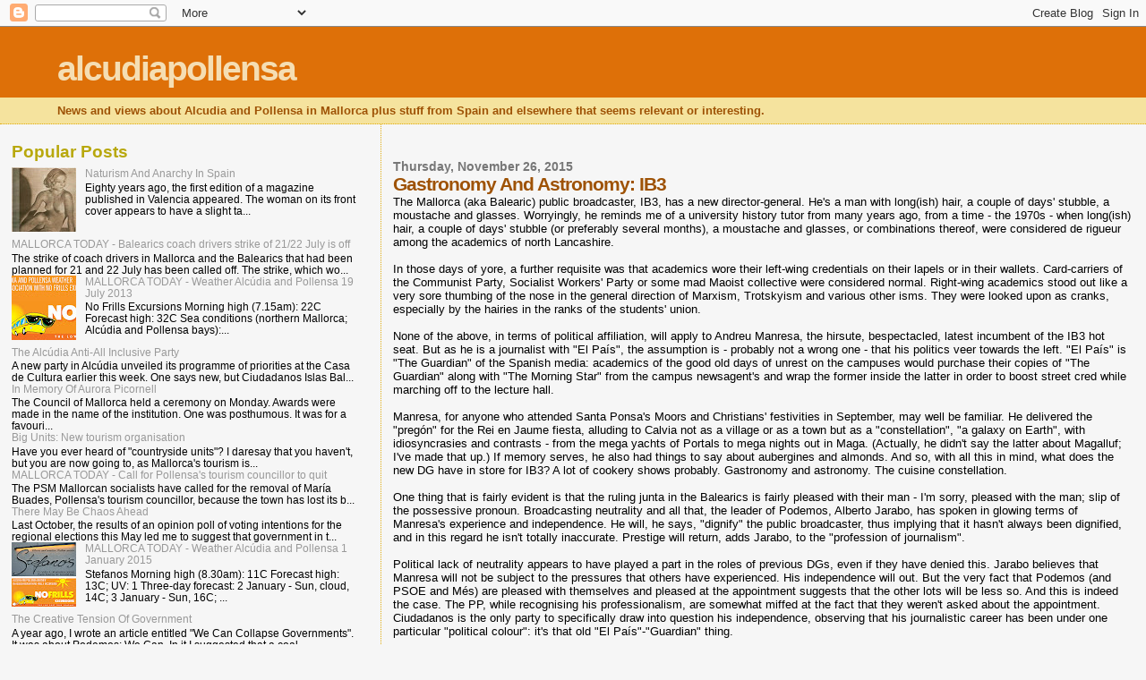

--- FILE ---
content_type: text/html; charset=UTF-8
request_url: https://alcudiapollensa.blogspot.com/2015/11/gastronomy-and-astronomy-ib3.html
body_size: 14136
content:
<!DOCTYPE html>
<html dir='ltr'>
<head>
<link href='https://www.blogger.com/static/v1/widgets/2944754296-widget_css_bundle.css' rel='stylesheet' type='text/css'/>
<meta content='text/html; charset=UTF-8' http-equiv='Content-Type'/>
<meta content='blogger' name='generator'/>
<link href='https://alcudiapollensa.blogspot.com/favicon.ico' rel='icon' type='image/x-icon'/>
<link href='http://alcudiapollensa.blogspot.com/2015/11/gastronomy-and-astronomy-ib3.html' rel='canonical'/>
<link rel="alternate" type="application/atom+xml" title="alcudiapollensa - Atom" href="https://alcudiapollensa.blogspot.com/feeds/posts/default" />
<link rel="alternate" type="application/rss+xml" title="alcudiapollensa - RSS" href="https://alcudiapollensa.blogspot.com/feeds/posts/default?alt=rss" />
<link rel="service.post" type="application/atom+xml" title="alcudiapollensa - Atom" href="https://www.blogger.com/feeds/22381300/posts/default" />

<link rel="alternate" type="application/atom+xml" title="alcudiapollensa - Atom" href="https://alcudiapollensa.blogspot.com/feeds/6990848801949074041/comments/default" />
<!--Can't find substitution for tag [blog.ieCssRetrofitLinks]-->
<meta content='http://alcudiapollensa.blogspot.com/2015/11/gastronomy-and-astronomy-ib3.html' property='og:url'/>
<meta content='Gastronomy And Astronomy: IB3' property='og:title'/>
<meta content='The Mallorca (aka Balearic) public broadcaster, IB3, has a new director-general. He&#39;s a man with long(ish) hair, a couple of days&#39; stubble, ...' property='og:description'/>
<title>alcudiapollensa: Gastronomy And Astronomy: IB3</title>
<style id='page-skin-1' type='text/css'><!--
/*
* Blogger Template Style
*
* Sand Dollar
* by Jason Sutter
* Updated by Blogger Team
*/
body {
margin:0px;
padding:0px;
background:#f6f6f6;
color:#000000;
font-size: small;
}
#outer-wrapper {
font:normal normal 100% 'Trebuchet MS',Trebuchet,Verdana,Sans-Serif;
}
a {
color:#DE7008;
}
a:hover {
color:#9E5205;
}
a img {
border-width: 0;
}
#content-wrapper {
padding-top: 0;
padding-right: 1em;
padding-bottom: 0;
padding-left: 1em;
}
@media all  {
div#main {
float:right;
width:66%;
padding-top:30px;
padding-right:0;
padding-bottom:10px;
padding-left:1em;
border-left:dotted 1px #e0ad12;
word-wrap: break-word; /* fix for long text breaking sidebar float in IE */
overflow: hidden;     /* fix for long non-text content breaking IE sidebar float */
}
div#sidebar {
margin-top:20px;
margin-right:0px;
margin-bottom:0px;
margin-left:0;
padding:0px;
text-align:left;
float: left;
width: 31%;
word-wrap: break-word; /* fix for long text breaking sidebar float in IE */
overflow: hidden;     /* fix for long non-text content breaking IE sidebar float */
}
}
@media handheld  {
div#main {
float:none;
width:90%;
}
div#sidebar {
padding-top:30px;
padding-right:7%;
padding-bottom:10px;
padding-left:3%;
}
}
#header {
padding-top:0px;
padding-right:0px;
padding-bottom:0px;
padding-left:0px;
margin-top:0px;
margin-right:0px;
margin-bottom:0px;
margin-left:0px;
border-bottom:dotted 1px #e0ad12;
background:#F5E39e;
}
h1 a:link  {
text-decoration:none;
color:#F5DEB3
}
h1 a:visited  {
text-decoration:none;
color:#F5DEB3
}
h1,h2,h3 {
margin: 0;
}
h1 {
padding-top:25px;
padding-right:0px;
padding-bottom:10px;
padding-left:5%;
color:#F5DEB3;
background:#DE7008;
font:normal bold 300% Verdana,Sans-Serif;
letter-spacing:-2px;
}
h3.post-title {
color:#9E5205;
font:normal bold 160% Verdana,Sans-Serif;
letter-spacing:-1px;
}
h3.post-title a,
h3.post-title a:visited {
color: #9E5205;
}
h2.date-header  {
margin-top:10px;
margin-right:0px;
margin-bottom:0px;
margin-left:0px;
color:#777777;
font: normal bold 105% 'Trebuchet MS',Trebuchet,Verdana,Sans-serif;
}
h4 {
color:#aa0033;
}
#sidebar h2 {
color:#B8A80D;
margin:0px;
padding:0px;
font:normal bold 150% Verdana,Sans-serif;
}
#sidebar .widget {
margin-top:0px;
margin-right:0px;
margin-bottom:33px;
margin-left:0px;
padding-top:0px;
padding-right:0px;
padding-bottom:0px;
padding-left:0px;
font-size:95%;
}
#sidebar ul {
list-style-type:none;
padding-left: 0;
margin-top: 0;
}
#sidebar li {
margin-top:0px;
margin-right:0px;
margin-bottom:0px;
margin-left:0px;
padding-top:0px;
padding-right:0px;
padding-bottom:0px;
padding-left:0px;
list-style-type:none;
font-size:95%;
}
.description {
padding:0px;
margin-top:7px;
margin-right:12%;
margin-bottom:7px;
margin-left:5%;
color:#9E5205;
background:transparent;
font:bold 100% Verdana,Sans-Serif;
}
.post {
margin-top:0px;
margin-right:0px;
margin-bottom:30px;
margin-left:0px;
}
.post strong {
color:#000000;
font-weight:bold;
}
pre,code {
color:#999999;
}
strike {
color:#999999;
}
.post-footer  {
padding:0px;
margin:0px;
color:#444444;
font-size:80%;
}
.post-footer a {
border:none;
color:#968a0a;
text-decoration:none;
}
.post-footer a:hover {
text-decoration:underline;
}
#comments {
padding:0px;
font-size:110%;
font-weight:bold;
}
.comment-author {
margin-top: 10px;
}
.comment-body {
font-size:100%;
font-weight:normal;
color:black;
}
.comment-footer {
padding-bottom:20px;
color:#444444;
font-size:80%;
font-weight:normal;
display:inline;
margin-right:10px
}
.deleted-comment  {
font-style:italic;
color:gray;
}
.comment-link  {
margin-left:.6em;
}
.profile-textblock {
clear: both;
margin-left: 0;
}
.profile-img {
float: left;
margin-top: 0;
margin-right: 5px;
margin-bottom: 5px;
margin-left: 0;
border: 2px solid #DE7008;
}
#sidebar a:link  {
color:#999999;
text-decoration:none;
}
#sidebar a:active  {
color:#ff0000;
text-decoration:none;
}
#sidebar a:visited  {
color:sidebarlinkcolor;
text-decoration:none;
}
#sidebar a:hover {
color:#B8A80D;
text-decoration:none;
}
.feed-links {
clear: both;
line-height: 2.5em;
}
#blog-pager-newer-link {
float: left;
}
#blog-pager-older-link {
float: right;
}
#blog-pager {
text-align: center;
}
.clear {
clear: both;
}
.widget-content {
margin-top: 0.5em;
}
/** Tweaks for layout editor preview */
body#layout #outer-wrapper {
margin-top: 0;
}
body#layout #main,
body#layout #sidebar {
margin-top: 10px;
padding-top: 0;
}

--></style>
<link href='https://www.blogger.com/dyn-css/authorization.css?targetBlogID=22381300&amp;zx=f65bb901-1b0b-4d3d-aee1-3961c3d86fd6' media='none' onload='if(media!=&#39;all&#39;)media=&#39;all&#39;' rel='stylesheet'/><noscript><link href='https://www.blogger.com/dyn-css/authorization.css?targetBlogID=22381300&amp;zx=f65bb901-1b0b-4d3d-aee1-3961c3d86fd6' rel='stylesheet'/></noscript>
<meta name='google-adsense-platform-account' content='ca-host-pub-1556223355139109'/>
<meta name='google-adsense-platform-domain' content='blogspot.com'/>

<!-- data-ad-client=ca-pub-3793337471846911 -->

</head>
<body>
<div class='navbar section' id='navbar'><div class='widget Navbar' data-version='1' id='Navbar1'><script type="text/javascript">
    function setAttributeOnload(object, attribute, val) {
      if(window.addEventListener) {
        window.addEventListener('load',
          function(){ object[attribute] = val; }, false);
      } else {
        window.attachEvent('onload', function(){ object[attribute] = val; });
      }
    }
  </script>
<div id="navbar-iframe-container"></div>
<script type="text/javascript" src="https://apis.google.com/js/platform.js"></script>
<script type="text/javascript">
      gapi.load("gapi.iframes:gapi.iframes.style.bubble", function() {
        if (gapi.iframes && gapi.iframes.getContext) {
          gapi.iframes.getContext().openChild({
              url: 'https://www.blogger.com/navbar/22381300?po\x3d6990848801949074041\x26origin\x3dhttps://alcudiapollensa.blogspot.com',
              where: document.getElementById("navbar-iframe-container"),
              id: "navbar-iframe"
          });
        }
      });
    </script><script type="text/javascript">
(function() {
var script = document.createElement('script');
script.type = 'text/javascript';
script.src = '//pagead2.googlesyndication.com/pagead/js/google_top_exp.js';
var head = document.getElementsByTagName('head')[0];
if (head) {
head.appendChild(script);
}})();
</script>
</div></div>
<div id='outer-wrapper'><div id='wrap2'>
<!-- skip links for text browsers -->
<span id='skiplinks' style='display:none;'>
<a href='#main'>skip to main </a> |
      <a href='#sidebar'>skip to sidebar</a>
</span>
<div id='header-wrapper'>
<div class='header section' id='header'><div class='widget Header' data-version='1' id='Header1'>
<div id='header-inner'>
<div class='titlewrapper'>
<h1 class='title'>
<a href='https://alcudiapollensa.blogspot.com/'>
alcudiapollensa
</a>
</h1>
</div>
<div class='descriptionwrapper'>
<p class='description'><span>News and views about Alcudia and Pollensa in Mallorca plus stuff from Spain and elsewhere that seems relevant or interesting.</span></p>
</div>
</div>
</div></div>
</div>
<div id='content-wrapper'>
<div id='crosscol-wrapper' style='text-align:center'>
<div class='crosscol no-items section' id='crosscol'></div>
</div>
<div id='main-wrapper'>
<div class='main section' id='main'><div class='widget Blog' data-version='1' id='Blog1'>
<div class='blog-posts hfeed'>

          <div class="date-outer">
        
<h2 class='date-header'><span>Thursday, November 26, 2015</span></h2>

          <div class="date-posts">
        
<div class='post-outer'>
<div class='post hentry uncustomized-post-template' itemprop='blogPost' itemscope='itemscope' itemtype='http://schema.org/BlogPosting'>
<meta content='22381300' itemprop='blogId'/>
<meta content='6990848801949074041' itemprop='postId'/>
<a name='6990848801949074041'></a>
<h3 class='post-title entry-title' itemprop='name'>
Gastronomy And Astronomy: IB3
</h3>
<div class='post-header'>
<div class='post-header-line-1'></div>
</div>
<div class='post-body entry-content' id='post-body-6990848801949074041' itemprop='description articleBody'>
The Mallorca (aka Balearic) public broadcaster, IB3, has a new director-general. He's a man with long(ish) hair, a couple of days' stubble, a moustache and glasses. Worryingly, he reminds me of a university history tutor from many years ago, from a time - the 1970s - when long(ish) hair, a couple of days' stubble (or preferably several months), a moustache and glasses, or combinations thereof, were considered de rigueur among the academics of north Lancashire. <br /><br />In those days of yore, a further requisite was that academics wore their left-wing credentials on their lapels or in their wallets. Card-carriers of the Communist Party, Socialist Workers' Party or some mad Maoist collective were considered normal. Right-wing academics stood out like a very sore thumbing of the nose in the general direction of Marxism, Trotskyism and various other isms. They were looked upon as cranks, especially by the hairies in the ranks of the students' union.<br /><br />None of the above, in terms of political affiliation, will apply to Andreu Manresa, the hirsute, bespectacled, latest incumbent of the IB3 hot seat. But as he is a journalist with "El País", the assumption is - probably not a wrong one - that his politics veer towards the left. "El País" is "The Guardian" of the Spanish media: academics of the good old days of unrest on the campuses would purchase their copies of "The Guardian" along with "The Morning Star" from the campus newsagent's and wrap the former inside the latter in order to boost street cred while marching off to the lecture hall.<br /><br />Manresa, for anyone who attended Santa Ponsa's Moors and Christians' festivities in September, may well be familiar. He delivered the "pregón" for the Rei en Jaume fiesta, alluding to Calvia not as a village or as a town but as a "constellation", "a galaxy on Earth", with idiosyncrasies and contrasts - from the mega yachts of Portals to mega nights out in Maga. (Actually, he didn't say the latter about Magalluf; I've made that up.) If memory serves, he also had things to say about aubergines and almonds. And so, with all this in mind, what does the new DG have in store for IB3? A lot of cookery shows probably. Gastronomy and astronomy. The cuisine constellation.<br /><br />One thing that is fairly evident is that the ruling junta in the Balearics is fairly pleased with their man - I'm sorry, pleased with the man; slip of the possessive pronoun. Broadcasting neutrality and all that, the leader of Podemos, Alberto Jarabo, has spoken in glowing terms of Manresa's experience and independence. He will, he says, "dignify" the public broadcaster, thus implying that it hasn't always been dignified, and in this regard he isn't totally inaccurate. Prestige will return, adds Jarabo, to the "profession of journalism".<br /><br />Political lack of neutrality appears to have played a part in the roles of previous DGs, even if they have denied this. Jarabo believes that Manresa will not be subject to the pressures that others have experienced. His independence will out. But the very fact that Podemos (and PSOE and Més) are pleased with themselves and pleased at the appointment suggests that the other lots will be less so. And this is indeed the case. The PP, while recognising his professionalism, are somewhat miffed at the fact that they weren't asked about the appointment. Ciudadanos is the only party to specifically draw into question his independence, observing that his journalistic career has been under one particular "political colour": it's that old "El País"-"Guardian" thing.<br /><br />It has been said of Podemos in the Balearics that one thing above all that it has craved is IB3. If this is indeed so, then one has to ask why. But though in apparent rapture at the appointment, it doesn't follow that Manresa will be at the beck and call of Podemos or indeed of the two government parties. One can hope that this is the case, as the broadcaster does need to be de-politicised. Jarabo implies that there won't be pressures. He should stick to his words then.<br /><br />Within all of this, though, one has to also ask: does anyone really care about the appointment other than politicians? Of subjects that concern the local population, included among whom are foreign residents, I would guess that the DG of IB3 is fairly low on the list. Yet, the appointment and the fuss regarding the now ex-DG have commanded a great deal of media attention. Perhaps it's all a case of the media talking about itself and to itself. More than anything, the general public are only interested in there being a decent broadcaster, one that is paid for by their taxes. Which is how it should be anywhere. Leave the DG to get on with his job. And if that means gastronomy and astronomy, then so be it.
<div style='clear: both;'></div>
</div>
<div class='post-footer'>
<div class='post-footer-line post-footer-line-1'>
<span class='post-author vcard'>
Posted by
<span class='fn' itemprop='author' itemscope='itemscope' itemtype='http://schema.org/Person'>
<meta content='https://www.blogger.com/profile/05189840794642223709' itemprop='url'/>
<a class='g-profile' href='https://www.blogger.com/profile/05189840794642223709' rel='author' title='author profile'>
<span itemprop='name'>andrew</span>
</a>
</span>
</span>
<span class='post-timestamp'>
at
<meta content='http://alcudiapollensa.blogspot.com/2015/11/gastronomy-and-astronomy-ib3.html' itemprop='url'/>
<a class='timestamp-link' href='https://alcudiapollensa.blogspot.com/2015/11/gastronomy-and-astronomy-ib3.html' rel='bookmark' title='permanent link'><abbr class='published' itemprop='datePublished' title='2015-11-26T07:38:00+01:00'>7:38 AM</abbr></a>
</span>
<span class='post-comment-link'>
</span>
<span class='post-icons'>
<span class='item-control blog-admin pid-601048462'>
<a href='https://www.blogger.com/post-edit.g?blogID=22381300&postID=6990848801949074041&from=pencil' title='Edit Post'>
<img alt='' class='icon-action' height='18' src='https://resources.blogblog.com/img/icon18_edit_allbkg.gif' width='18'/>
</a>
</span>
</span>
<div class='post-share-buttons goog-inline-block'>
</div>
</div>
<div class='post-footer-line post-footer-line-2'>
<span class='post-labels'>
Labels:
<a href='https://alcudiapollensa.blogspot.com/search/label/Andreu%20Manresa' rel='tag'>Andreu Manresa</a>,
<a href='https://alcudiapollensa.blogspot.com/search/label/Broadcaster' rel='tag'>Broadcaster</a>,
<a href='https://alcudiapollensa.blogspot.com/search/label/IB3' rel='tag'>IB3</a>,
<a href='https://alcudiapollensa.blogspot.com/search/label/Mallorca' rel='tag'>Mallorca</a>,
<a href='https://alcudiapollensa.blogspot.com/search/label/Politics' rel='tag'>Politics</a>
</span>
</div>
<div class='post-footer-line post-footer-line-3'>
<span class='post-location'>
</span>
</div>
</div>
</div>
<div class='comments' id='comments'>
<a name='comments'></a>
<h4>No comments:</h4>
<div id='Blog1_comments-block-wrapper'>
<dl class='avatar-comment-indent' id='comments-block'>
</dl>
</div>
<p class='comment-footer'>
<a href='https://www.blogger.com/comment/fullpage/post/22381300/6990848801949074041' onclick='javascript:window.open(this.href, "bloggerPopup", "toolbar=0,location=0,statusbar=1,menubar=0,scrollbars=yes,width=640,height=500"); return false;'>Post a Comment</a>
</p>
</div>
</div>

        </div></div>
      
</div>
<div class='blog-pager' id='blog-pager'>
<span id='blog-pager-newer-link'>
<a class='blog-pager-newer-link' href='https://alcudiapollensa.blogspot.com/2015/11/mallorca-today-weather-alcudia-and_26.html' id='Blog1_blog-pager-newer-link' title='Newer Post'>Newer Post</a>
</span>
<span id='blog-pager-older-link'>
<a class='blog-pager-older-link' href='https://alcudiapollensa.blogspot.com/2015/11/mallorca-today-weather-alcudia-and_25.html' id='Blog1_blog-pager-older-link' title='Older Post'>Older Post</a>
</span>
<a class='home-link' href='https://alcudiapollensa.blogspot.com/'>Home</a>
</div>
<div class='clear'></div>
<div class='post-feeds'>
<div class='feed-links'>
Subscribe to:
<a class='feed-link' href='https://alcudiapollensa.blogspot.com/feeds/6990848801949074041/comments/default' target='_blank' type='application/atom+xml'>Post Comments (Atom)</a>
</div>
</div>
</div></div>
</div>
<div id='sidebar-wrapper'>
<div class='sidebar section' id='sidebar'><div class='widget PopularPosts' data-version='1' id='PopularPosts1'>
<h2>Popular Posts</h2>
<div class='widget-content popular-posts'>
<ul>
<li>
<div class='item-content'>
<div class='item-thumbnail'>
<a href='https://alcudiapollensa.blogspot.com/2014/07/naturism-and-anarchy-in-spain.html' target='_blank'>
<img alt='' border='0' src='https://blogger.googleusercontent.com/img/b/R29vZ2xl/AVvXsEh9E4KzqHMLcjnzwYjDLq8Z91YBzvnDmNDGnn1UpcpEihsRYQzKJu9uz0xAdbq7_bohfpcv4p3fgwEkP-5t1gyuRoAV6Q9bAYGW1yWeQbgwTcPLl0cdF44jLpNGYlh-vAwzEOB0Ig/w72-h72-p-k-no-nu/193408.jpg'/>
</a>
</div>
<div class='item-title'><a href='https://alcudiapollensa.blogspot.com/2014/07/naturism-and-anarchy-in-spain.html'>Naturism And Anarchy In Spain</a></div>
<div class='item-snippet'>  Eighty years ago, the first edition of a magazine published in Valencia appeared. The woman on its front cover appears to have a slight ta...</div>
</div>
<div style='clear: both;'></div>
</li>
<li>
<div class='item-content'>
<div class='item-title'><a href='https://alcudiapollensa.blogspot.com/2012/07/mallorca-today-balearics-coach-drivers_13.html'>MALLORCA TODAY - Balearics coach drivers strike of 21/22 July is off</a></div>
<div class='item-snippet'>The strike of coach drivers in Mallorca and the Balearics that had been planned for 21 and 22 July has been called off. The strike, which wo...</div>
</div>
<div style='clear: both;'></div>
</li>
<li>
<div class='item-content'>
<div class='item-thumbnail'>
<a href='https://alcudiapollensa.blogspot.com/2013/07/mallorca-today-weather-alcudia-and_19.html' target='_blank'>
<img alt='' border='0' src='https://blogger.googleusercontent.com/img/b/R29vZ2xl/AVvXsEhuZzWNouf3yTsBfZjlg4q5P2aFNrYNo1nq3pBaUW3QFgr58jDH6eeouT4ORbHsFWcGLGoxlGTu-ieRQj2e2ETECjcVwH0EUTASMAlKKqjZbFy2qrI3dBeCiMy_gT347xFUlZSuKQ/w72-h72-p-k-no-nu/no+frills+blog+weather+smaller.jpg'/>
</a>
</div>
<div class='item-title'><a href='https://alcudiapollensa.blogspot.com/2013/07/mallorca-today-weather-alcudia-and_19.html'>MALLORCA TODAY - Weather Alcúdia and Pollensa 19 July 2013</a></div>
<div class='item-snippet'>     No Frills Excursions     Morning high (7.15am): 22C  Forecast high: 32C  Sea conditions (northern Mallorca; Alcúdia and Pollensa bays):...</div>
</div>
<div style='clear: both;'></div>
</li>
<li>
<div class='item-content'>
<div class='item-title'><a href='https://alcudiapollensa.blogspot.com/2015/02/the-alcudia-anti-all-inclusive-party.html'>The Alcúdia Anti-All Inclusive Party</a></div>
<div class='item-snippet'>A new party in Alcúdia unveiled its programme of priorities at the Casa de Cultura earlier this week. One says new, but Ciudadanos Islas Bal...</div>
</div>
<div style='clear: both;'></div>
</li>
<li>
<div class='item-content'>
<div class='item-title'><a href='https://alcudiapollensa.blogspot.com/2017/04/in-memory-of-aurora-picornell.html'>In Memory Of Aurora Picornell</a></div>
<div class='item-snippet'>The Council of Mallorca held a ceremony on Monday. Awards were made in the name of the institution. One was posthumous. It was for a favouri...</div>
</div>
<div style='clear: both;'></div>
</li>
<li>
<div class='item-content'>
<div class='item-title'><a href='https://alcudiapollensa.blogspot.com/2012/03/big-units-new-tourism-organisation.html'>Big Units: New tourism organisation</a></div>
<div class='item-snippet'>Have you ever heard of &quot;countryside units&quot;? I daresay that you haven&#39;t, but you are now going to, as Mallorca&#39;s tourism is...</div>
</div>
<div style='clear: both;'></div>
</li>
<li>
<div class='item-content'>
<div class='item-title'><a href='https://alcudiapollensa.blogspot.com/2012/06/mallorca-today-call-for-pollensas.html'>MALLORCA TODAY - Call for Pollensa's tourism councillor to quit</a></div>
<div class='item-snippet'>The PSM Mallorcan socialists have called for the removal of María Buades, Pollensa&#39;s tourism councillor, because the town has lost its b...</div>
</div>
<div style='clear: both;'></div>
</li>
<li>
<div class='item-content'>
<div class='item-title'><a href='https://alcudiapollensa.blogspot.com/2015/02/there-may-be-chaos-ahead.html'>There May Be Chaos Ahead</a></div>
<div class='item-snippet'>Last October, the results of an opinion poll of voting intentions for the regional elections this May led me to suggest that government in t...</div>
</div>
<div style='clear: both;'></div>
</li>
<li>
<div class='item-content'>
<div class='item-thumbnail'>
<a href='https://alcudiapollensa.blogspot.com/2015/01/mallorca-today-weather-alcudia-and.html' target='_blank'>
<img alt='' border='0' src='https://blogger.googleusercontent.com/img/b/R29vZ2xl/AVvXsEgqEOEU0Ucu6017ZCCwJKauanez0LMz6WG2u0GZLHhg3hTdtGUYmbp7qmpJjwNIKoGtfsQTdt5lBNobmF3KV81vXqZJcoMIR0zoA7JCLqqwYGUWpTWXgxVp4mgndT11g06MDS11vQ/w72-h72-p-k-no-nu/stefanos+no+frills+combined.jpg'/>
</a>
</div>
<div class='item-title'><a href='https://alcudiapollensa.blogspot.com/2015/01/mallorca-today-weather-alcudia-and.html'>MALLORCA TODAY - Weather Alcúdia and Pollensa 1 January 2015</a></div>
<div class='item-snippet'>   Stefanos   Morning high (8.30am): 11C  Forecast high: 13C; UV: 1  Three-day forecast: 2 January - Sun, cloud, 14C; 3 January - Sun, 16C; ...</div>
</div>
<div style='clear: both;'></div>
</li>
<li>
<div class='item-content'>
<div class='item-title'><a href='https://alcudiapollensa.blogspot.com/2015/09/the-creative-tension-of-government.html'>The Creative Tension Of Government</a></div>
<div class='item-snippet'>A year ago, I wrote an article entitled &quot;We Can Collapse Governments&quot;. It was about Podemos: We Can. In it I suggested that a coal...</div>
</div>
<div style='clear: both;'></div>
</li>
</ul>
<div class='clear'></div>
</div>
</div><div class='widget Stats' data-version='1' id='Stats1'>
<h2>Pageviews last month</h2>
<div class='widget-content'>
<div id='Stats1_content' style='display: none;'>
<span class='counter-wrapper text-counter-wrapper' id='Stats1_totalCount'>
</span>
<div class='clear'></div>
</div>
</div>
</div>
<div class='widget HTML' data-version='1' id='HTML1'>
<h2 class='title'>Twitter Updates</h2>
<div class='widget-content'>
<div id="twitter_div">
<h2 style="display:none;" class="sidebar-title">Twitter Updates</h2>
<ul id="twitter_update_list"></ul>
<a id="twitter-link" style="display:block;text-align:right;" href="http://twitter.com/alcudiapollensa">follow me on Twitter</a>
</div>
<script src="//twitter.com/javascripts/blogger.js" type="text/javascript"></script>
<script src="//twitter.com/statuses/user_timeline/alcudiapollensa.json?callback=twitterCallback2&amp;count=5" type="text/javascript"></script>
</div>
<div class='clear'></div>
</div><div class='widget BlogArchive' data-version='1' id='BlogArchive1'>
<h2>Blog Archive</h2>
<div class='widget-content'>
<div id='ArchiveList'>
<div id='BlogArchive1_ArchiveList'>
<ul class='hierarchy'>
<li class='archivedate collapsed'>
<a class='toggle' href='javascript:void(0)'>
<span class='zippy'>

        &#9658;&#160;
      
</span>
</a>
<a class='post-count-link' href='https://alcudiapollensa.blogspot.com/2018/'>
2018
</a>
<span class='post-count' dir='ltr'>(114)</span>
<ul class='hierarchy'>
<li class='archivedate collapsed'>
<a class='toggle' href='javascript:void(0)'>
<span class='zippy'>

        &#9658;&#160;
      
</span>
</a>
<a class='post-count-link' href='https://alcudiapollensa.blogspot.com/2018/02/'>
February
</a>
<span class='post-count' dir='ltr'>(52)</span>
</li>
</ul>
<ul class='hierarchy'>
<li class='archivedate collapsed'>
<a class='toggle' href='javascript:void(0)'>
<span class='zippy'>

        &#9658;&#160;
      
</span>
</a>
<a class='post-count-link' href='https://alcudiapollensa.blogspot.com/2018/01/'>
January
</a>
<span class='post-count' dir='ltr'>(62)</span>
</li>
</ul>
</li>
</ul>
<ul class='hierarchy'>
<li class='archivedate collapsed'>
<a class='toggle' href='javascript:void(0)'>
<span class='zippy'>

        &#9658;&#160;
      
</span>
</a>
<a class='post-count-link' href='https://alcudiapollensa.blogspot.com/2017/'>
2017
</a>
<span class='post-count' dir='ltr'>(715)</span>
<ul class='hierarchy'>
<li class='archivedate collapsed'>
<a class='toggle' href='javascript:void(0)'>
<span class='zippy'>

        &#9658;&#160;
      
</span>
</a>
<a class='post-count-link' href='https://alcudiapollensa.blogspot.com/2017/12/'>
December
</a>
<span class='post-count' dir='ltr'>(62)</span>
</li>
</ul>
<ul class='hierarchy'>
<li class='archivedate collapsed'>
<a class='toggle' href='javascript:void(0)'>
<span class='zippy'>

        &#9658;&#160;
      
</span>
</a>
<a class='post-count-link' href='https://alcudiapollensa.blogspot.com/2017/11/'>
November
</a>
<span class='post-count' dir='ltr'>(60)</span>
</li>
</ul>
<ul class='hierarchy'>
<li class='archivedate collapsed'>
<a class='toggle' href='javascript:void(0)'>
<span class='zippy'>

        &#9658;&#160;
      
</span>
</a>
<a class='post-count-link' href='https://alcudiapollensa.blogspot.com/2017/10/'>
October
</a>
<span class='post-count' dir='ltr'>(62)</span>
</li>
</ul>
<ul class='hierarchy'>
<li class='archivedate collapsed'>
<a class='toggle' href='javascript:void(0)'>
<span class='zippy'>

        &#9658;&#160;
      
</span>
</a>
<a class='post-count-link' href='https://alcudiapollensa.blogspot.com/2017/09/'>
September
</a>
<span class='post-count' dir='ltr'>(60)</span>
</li>
</ul>
<ul class='hierarchy'>
<li class='archivedate collapsed'>
<a class='toggle' href='javascript:void(0)'>
<span class='zippy'>

        &#9658;&#160;
      
</span>
</a>
<a class='post-count-link' href='https://alcudiapollensa.blogspot.com/2017/08/'>
August
</a>
<span class='post-count' dir='ltr'>(62)</span>
</li>
</ul>
<ul class='hierarchy'>
<li class='archivedate collapsed'>
<a class='toggle' href='javascript:void(0)'>
<span class='zippy'>

        &#9658;&#160;
      
</span>
</a>
<a class='post-count-link' href='https://alcudiapollensa.blogspot.com/2017/07/'>
July
</a>
<span class='post-count' dir='ltr'>(54)</span>
</li>
</ul>
<ul class='hierarchy'>
<li class='archivedate collapsed'>
<a class='toggle' href='javascript:void(0)'>
<span class='zippy'>

        &#9658;&#160;
      
</span>
</a>
<a class='post-count-link' href='https://alcudiapollensa.blogspot.com/2017/06/'>
June
</a>
<span class='post-count' dir='ltr'>(53)</span>
</li>
</ul>
<ul class='hierarchy'>
<li class='archivedate collapsed'>
<a class='toggle' href='javascript:void(0)'>
<span class='zippy'>

        &#9658;&#160;
      
</span>
</a>
<a class='post-count-link' href='https://alcudiapollensa.blogspot.com/2017/05/'>
May
</a>
<span class='post-count' dir='ltr'>(62)</span>
</li>
</ul>
<ul class='hierarchy'>
<li class='archivedate collapsed'>
<a class='toggle' href='javascript:void(0)'>
<span class='zippy'>

        &#9658;&#160;
      
</span>
</a>
<a class='post-count-link' href='https://alcudiapollensa.blogspot.com/2017/04/'>
April
</a>
<span class='post-count' dir='ltr'>(60)</span>
</li>
</ul>
<ul class='hierarchy'>
<li class='archivedate collapsed'>
<a class='toggle' href='javascript:void(0)'>
<span class='zippy'>

        &#9658;&#160;
      
</span>
</a>
<a class='post-count-link' href='https://alcudiapollensa.blogspot.com/2017/03/'>
March
</a>
<span class='post-count' dir='ltr'>(62)</span>
</li>
</ul>
<ul class='hierarchy'>
<li class='archivedate collapsed'>
<a class='toggle' href='javascript:void(0)'>
<span class='zippy'>

        &#9658;&#160;
      
</span>
</a>
<a class='post-count-link' href='https://alcudiapollensa.blogspot.com/2017/02/'>
February
</a>
<span class='post-count' dir='ltr'>(56)</span>
</li>
</ul>
<ul class='hierarchy'>
<li class='archivedate collapsed'>
<a class='toggle' href='javascript:void(0)'>
<span class='zippy'>

        &#9658;&#160;
      
</span>
</a>
<a class='post-count-link' href='https://alcudiapollensa.blogspot.com/2017/01/'>
January
</a>
<span class='post-count' dir='ltr'>(62)</span>
</li>
</ul>
</li>
</ul>
<ul class='hierarchy'>
<li class='archivedate collapsed'>
<a class='toggle' href='javascript:void(0)'>
<span class='zippy'>

        &#9658;&#160;
      
</span>
</a>
<a class='post-count-link' href='https://alcudiapollensa.blogspot.com/2016/'>
2016
</a>
<span class='post-count' dir='ltr'>(727)</span>
<ul class='hierarchy'>
<li class='archivedate collapsed'>
<a class='toggle' href='javascript:void(0)'>
<span class='zippy'>

        &#9658;&#160;
      
</span>
</a>
<a class='post-count-link' href='https://alcudiapollensa.blogspot.com/2016/12/'>
December
</a>
<span class='post-count' dir='ltr'>(62)</span>
</li>
</ul>
<ul class='hierarchy'>
<li class='archivedate collapsed'>
<a class='toggle' href='javascript:void(0)'>
<span class='zippy'>

        &#9658;&#160;
      
</span>
</a>
<a class='post-count-link' href='https://alcudiapollensa.blogspot.com/2016/11/'>
November
</a>
<span class='post-count' dir='ltr'>(55)</span>
</li>
</ul>
<ul class='hierarchy'>
<li class='archivedate collapsed'>
<a class='toggle' href='javascript:void(0)'>
<span class='zippy'>

        &#9658;&#160;
      
</span>
</a>
<a class='post-count-link' href='https://alcudiapollensa.blogspot.com/2016/10/'>
October
</a>
<span class='post-count' dir='ltr'>(62)</span>
</li>
</ul>
<ul class='hierarchy'>
<li class='archivedate collapsed'>
<a class='toggle' href='javascript:void(0)'>
<span class='zippy'>

        &#9658;&#160;
      
</span>
</a>
<a class='post-count-link' href='https://alcudiapollensa.blogspot.com/2016/09/'>
September
</a>
<span class='post-count' dir='ltr'>(60)</span>
</li>
</ul>
<ul class='hierarchy'>
<li class='archivedate collapsed'>
<a class='toggle' href='javascript:void(0)'>
<span class='zippy'>

        &#9658;&#160;
      
</span>
</a>
<a class='post-count-link' href='https://alcudiapollensa.blogspot.com/2016/08/'>
August
</a>
<span class='post-count' dir='ltr'>(62)</span>
</li>
</ul>
<ul class='hierarchy'>
<li class='archivedate collapsed'>
<a class='toggle' href='javascript:void(0)'>
<span class='zippy'>

        &#9658;&#160;
      
</span>
</a>
<a class='post-count-link' href='https://alcudiapollensa.blogspot.com/2016/07/'>
July
</a>
<span class='post-count' dir='ltr'>(62)</span>
</li>
</ul>
<ul class='hierarchy'>
<li class='archivedate collapsed'>
<a class='toggle' href='javascript:void(0)'>
<span class='zippy'>

        &#9658;&#160;
      
</span>
</a>
<a class='post-count-link' href='https://alcudiapollensa.blogspot.com/2016/06/'>
June
</a>
<span class='post-count' dir='ltr'>(60)</span>
</li>
</ul>
<ul class='hierarchy'>
<li class='archivedate collapsed'>
<a class='toggle' href='javascript:void(0)'>
<span class='zippy'>

        &#9658;&#160;
      
</span>
</a>
<a class='post-count-link' href='https://alcudiapollensa.blogspot.com/2016/05/'>
May
</a>
<span class='post-count' dir='ltr'>(62)</span>
</li>
</ul>
<ul class='hierarchy'>
<li class='archivedate collapsed'>
<a class='toggle' href='javascript:void(0)'>
<span class='zippy'>

        &#9658;&#160;
      
</span>
</a>
<a class='post-count-link' href='https://alcudiapollensa.blogspot.com/2016/04/'>
April
</a>
<span class='post-count' dir='ltr'>(60)</span>
</li>
</ul>
<ul class='hierarchy'>
<li class='archivedate collapsed'>
<a class='toggle' href='javascript:void(0)'>
<span class='zippy'>

        &#9658;&#160;
      
</span>
</a>
<a class='post-count-link' href='https://alcudiapollensa.blogspot.com/2016/03/'>
March
</a>
<span class='post-count' dir='ltr'>(62)</span>
</li>
</ul>
<ul class='hierarchy'>
<li class='archivedate collapsed'>
<a class='toggle' href='javascript:void(0)'>
<span class='zippy'>

        &#9658;&#160;
      
</span>
</a>
<a class='post-count-link' href='https://alcudiapollensa.blogspot.com/2016/02/'>
February
</a>
<span class='post-count' dir='ltr'>(58)</span>
</li>
</ul>
<ul class='hierarchy'>
<li class='archivedate collapsed'>
<a class='toggle' href='javascript:void(0)'>
<span class='zippy'>

        &#9658;&#160;
      
</span>
</a>
<a class='post-count-link' href='https://alcudiapollensa.blogspot.com/2016/01/'>
January
</a>
<span class='post-count' dir='ltr'>(62)</span>
</li>
</ul>
</li>
</ul>
<ul class='hierarchy'>
<li class='archivedate expanded'>
<a class='toggle' href='javascript:void(0)'>
<span class='zippy toggle-open'>

        &#9660;&#160;
      
</span>
</a>
<a class='post-count-link' href='https://alcudiapollensa.blogspot.com/2015/'>
2015
</a>
<span class='post-count' dir='ltr'>(729)</span>
<ul class='hierarchy'>
<li class='archivedate collapsed'>
<a class='toggle' href='javascript:void(0)'>
<span class='zippy'>

        &#9658;&#160;
      
</span>
</a>
<a class='post-count-link' href='https://alcudiapollensa.blogspot.com/2015/12/'>
December
</a>
<span class='post-count' dir='ltr'>(62)</span>
</li>
</ul>
<ul class='hierarchy'>
<li class='archivedate expanded'>
<a class='toggle' href='javascript:void(0)'>
<span class='zippy toggle-open'>

        &#9660;&#160;
      
</span>
</a>
<a class='post-count-link' href='https://alcudiapollensa.blogspot.com/2015/11/'>
November
</a>
<span class='post-count' dir='ltr'>(61)</span>
<ul class='posts'>
<li><a href='https://alcudiapollensa.blogspot.com/2015/11/mallorca-today-weather-alcudia-and_30.html'>MALLORCA TODAY - Weather Alcúdia and Pollensa 30 N...</a></li>
<li><a href='https://alcudiapollensa.blogspot.com/2015/11/running-in-podemos-family.html'>Running In The Podemos Family</a></li>
<li><a href='https://alcudiapollensa.blogspot.com/2015/11/mallorca-today-weather-alcudia-and_29.html'>MALLORCA TODAY - Weather Alcúdia and Pollensa 29 N...</a></li>
<li><a href='https://alcudiapollensa.blogspot.com/2015/11/a-hundred-and-more-years-of-mallorcan.html'>A Hundred And More Years Of Mallorcan Football</a></li>
<li><a href='https://alcudiapollensa.blogspot.com/2015/11/mallorca-today-weather-alcudia-and_28.html'>MALLORCA TODAY - Weather Alcúdia and Pollensa 28 N...</a></li>
<li><a href='https://alcudiapollensa.blogspot.com/2015/11/the-zoning-of-holiday-lets.html'>The Zoning Of Holiday Lets</a></li>
<li><a href='https://alcudiapollensa.blogspot.com/2015/11/mallorca-today-weather-alcudia-and_27.html'>MALLORCA TODAY - Weather Alcúdia and Pollensa 27 N...</a></li>
<li><a href='https://alcudiapollensa.blogspot.com/2015/11/the-palace-of-horrors.html'>The Palace Of Horrors</a></li>
<li><a href='https://alcudiapollensa.blogspot.com/2015/11/mallorca-today-weather-alcudia-and_26.html'>MALLORCA TODAY - Weather Alcúdia and Pollensa 26 N...</a></li>
<li><a href='https://alcudiapollensa.blogspot.com/2015/11/gastronomy-and-astronomy-ib3.html'>Gastronomy And Astronomy: IB3</a></li>
<li><a href='https://alcudiapollensa.blogspot.com/2015/11/mallorca-today-weather-alcudia-and_25.html'>MALLORCA TODAY - Weather Alcúdia and Pollensa 25 N...</a></li>
<li><a href='https://alcudiapollensa.blogspot.com/2015/11/the-finality-of-tourism-law.html'>The Finality Of Tourism Law</a></li>
<li><a href='https://alcudiapollensa.blogspot.com/2015/11/mallorca-today-weather-alcudia-and_24.html'>MALLORCA TODAY - Weather Alcúdia and Pollensa 24 N...</a></li>
<li><a href='https://alcudiapollensa.blogspot.com/2015/11/the-podemos-bullseye-judge-yllanes.html'>The Podemos Bullseye: Judge Yllanes</a></li>
<li><a href='https://alcudiapollensa.blogspot.com/2015/11/mallorca-today-weather-alcudia-and_23.html'>MALLORCA TODAY - Weather Alcúdia and Pollensa 23 N...</a></li>
<li><a href='https://alcudiapollensa.blogspot.com/2015/11/the-unhealthy-health-centres.html'>The Unhealthy Health Centres</a></li>
<li><a href='https://alcudiapollensa.blogspot.com/2015/11/mallorca-today-weather-alcudia-and_22.html'>MALLORCA TODAY - Weather Alcúdia and Pollensa 22 N...</a></li>
<li><a href='https://alcudiapollensa.blogspot.com/2015/11/when-mallorca-had-jimi-hendrix.html'>When Mallorca Had A Jimi Hendrix Experience</a></li>
<li><a href='https://alcudiapollensa.blogspot.com/2015/11/mallorca-today-weather-alcudia-and_21.html'>MALLORCA TODAY - Weather Alcúdia and Pollensa 21 N...</a></li>
<li><a href='https://alcudiapollensa.blogspot.com/2015/11/clear-as-decayed-sea-grass-sustainable.html'>Clear As Decayed Sea Grass: Sustainable tourism tax</a></li>
<li><a href='https://alcudiapollensa.blogspot.com/2015/11/mallorca-today-weather-alcudia-and_20.html'>MALLORCA TODAY - Weather Alcúdia and Pollensa 20 N...</a></li>
<li><a href='https://alcudiapollensa.blogspot.com/2015/11/the-immutability-of-institutions.html'>The Immutability Of Institutions</a></li>
<li><a href='https://alcudiapollensa.blogspot.com/2015/11/mallorca-today-weather-alcudia-and_19.html'>MALLORCA TODAY - Weather Alcúdia and Pollensa 19 N...</a></li>
<li><a href='https://alcudiapollensa.blogspot.com/2015/11/staying-on-plain-tourism-promotion.html'>Staying On The Plain: Tourism promotion</a></li>
<li><a href='https://alcudiapollensa.blogspot.com/2015/11/mallorca-today-weather-alcudia-and_18.html'>MALLORCA TODAY - Weather Alcúdia and Pollensa 18 N...</a></li>
<li><a href='https://alcudiapollensa.blogspot.com/2015/11/some-things-in-air-or-not.html'>Some Things In The Air: Or not</a></li>
<li><a href='https://alcudiapollensa.blogspot.com/2015/11/mallorca-today-weather-alcudia-and_17.html'>MALLORCA TODAY - Weather Alcúdia and Pollensa 17 N...</a></li>
<li><a href='https://alcudiapollensa.blogspot.com/2015/11/the-trouble-with-markets.html'>The Trouble With Markets</a></li>
<li><a href='https://alcudiapollensa.blogspot.com/2015/11/mallorca-today-weather-alcudia-and_16.html'>MALLORCA TODAY - Weather Alcúdia and Pollensa 16 N...</a></li>
<li><a href='https://alcudiapollensa.blogspot.com/2015/11/podemos-versus-hoteliers.html'>Podemos Versus The Hoteliers</a></li>
<li><a href='https://alcudiapollensa.blogspot.com/2015/11/mallorca-today-weather-alcudia-and_15.html'>MALLORCA TODAY - Weather Alcúdia and Pollensa 15 N...</a></li>
<li><a href='https://alcudiapollensa.blogspot.com/2015/11/why-surprise-mallorca-on-film.html'>Why The Surprise? Mallorca on film</a></li>
<li><a href='https://alcudiapollensa.blogspot.com/2015/11/mallorca-today-weather-alcudia-and_14.html'>MALLORCA TODAY - Weather Alcúdia and Pollensa 14 N...</a></li>
<li><a href='https://alcudiapollensa.blogspot.com/2015/11/keep-on-self-serving-alcohol.html'>Keep On Self-Serving Alcohol</a></li>
<li><a href='https://alcudiapollensa.blogspot.com/2015/11/mallorca-today-weather-alcudia-and_13.html'>MALLORCA TODAY - Weather Alcúdia and Pollensa 13 N...</a></li>
<li><a href='https://alcudiapollensa.blogspot.com/2015/11/whose-war-is-it-anyway-catalonia.html'>Whose War Is It Anyway?: Catalonia</a></li>
<li><a href='https://alcudiapollensa.blogspot.com/2015/11/mallorca-today-weather-alcudia-and_12.html'>MALLORCA TODAY - Weather Alcúdia and Pollensa 12 N...</a></li>
<li><a href='https://alcudiapollensa.blogspot.com/2015/11/broadening-appeal-religious-tourism.html'>Broadening Appeal: Religious tourism</a></li>
<li><a href='https://alcudiapollensa.blogspot.com/2015/11/mallorca-today-weather-alcudia-and_11.html'>MALLORCA TODAY - Weather Alcúdia and Pollensa 11 N...</a></li>
<li><a href='https://alcudiapollensa.blogspot.com/2015/11/how-urban-green-is-mallorca.html'>How Urban Green Is Mallorca?</a></li>
<li><a href='https://alcudiapollensa.blogspot.com/2015/11/mallorca-today-weather-alcudia-and_10.html'>MALLORCA TODAY - Weather Alcúdia and Pollensa 10 N...</a></li>
<li><a href='https://alcudiapollensa.blogspot.com/2015/11/hey-remember-us-other-resorts.html'>Hey! Remember Us?: Other resorts</a></li>
<li><a href='https://alcudiapollensa.blogspot.com/2015/11/mallorca-today-weather-alcudia-and_9.html'>MALLORCA TODAY - Weather Alcúdia and Pollensa 9 No...</a></li>
<li><a href='https://alcudiapollensa.blogspot.com/2015/11/the-podemos-new-model-army.html'>The Podemos New Model Army</a></li>
<li><a href='https://alcudiapollensa.blogspot.com/2015/11/a-short-history-of-mushrooms.html'>A Short History Of Mushrooms</a></li>
<li><a href='https://alcudiapollensa.blogspot.com/2015/11/mallorca-today-weather-alcudia-and_8.html'>MALLORCA TODAY - Weather Alcúdia and Pollensa 8 No...</a></li>
<li><a href='https://alcudiapollensa.blogspot.com/2015/11/autumn-fairs-muro-and-pollensa.html'>Autumn Fairs: Muro and Pollensa</a></li>
<li><a href='https://alcudiapollensa.blogspot.com/2015/11/mallorca-today-weather-alcudia-and_7.html'>MALLORCA TODAY - Weather Alcúdia and Pollensa 7 No...</a></li>
<li><a href='https://alcudiapollensa.blogspot.com/2015/11/keeping-quiet-about-tax.html'>Keeping Quiet About The Tax</a></li>
<li><a href='https://alcudiapollensa.blogspot.com/2015/11/mallorca-today-weather-alcudia-and_6.html'>MALLORCA TODAY - Weather Alcúdia and Pollensa 6 No...</a></li>
<li><a href='https://alcudiapollensa.blogspot.com/2015/11/failing-ramon-llull-cultural-tourism.html'>Failing Ramon Llull: Cultural tourism</a></li>
<li><a href='https://alcudiapollensa.blogspot.com/2015/11/mallorca-today-weather-alcudia-and_5.html'>MALLORCA TODAY - Weather Alcúdia and Pollensa 5 No...</a></li>
<li><a href='https://alcudiapollensa.blogspot.com/2015/11/sorrier-seems-to-be-hardest-word.html'>Sorrier Seems To Be The Hardest Word</a></li>
<li><a href='https://alcudiapollensa.blogspot.com/2015/11/mallorca-today-weather-alcudia-and_4.html'>MALLORCA TODAY - Weather Alcúdia and Pollensa 4 No...</a></li>
<li><a href='https://alcudiapollensa.blogspot.com/2015/11/forty-years-later-franco-and-protest.html'>Forty Years Later: Franco and protest</a></li>
<li><a href='https://alcudiapollensa.blogspot.com/2015/11/mallorca-today-weather-alcudia-and_3.html'>MALLORCA TODAY - Weather Alcúdia and Pollensa 3 No...</a></li>
<li><a href='https://alcudiapollensa.blogspot.com/2015/11/baby-and-bathwater-selling-mallorca.html'>Baby And The Bathwater: Selling Mallorca</a></li>
<li><a href='https://alcudiapollensa.blogspot.com/2015/11/mallorca-today-weather-alcudia-and_2.html'>MALLORCA TODAY - Weather Alcúdia and Pollensa 2 No...</a></li>
<li><a href='https://alcudiapollensa.blogspot.com/2015/11/on-balearic-budget-day.html'>On Balearic Budget Day</a></li>
<li><a href='https://alcudiapollensa.blogspot.com/2015/11/mallorca-today-weather-alcudia-and.html'>MALLORCA TODAY - Weather Alcúdia and Pollensa 1 No...</a></li>
<li><a href='https://alcudiapollensa.blogspot.com/2015/11/a-very-enigmatic-man.html'>A Very Enigmatic Man</a></li>
</ul>
</li>
</ul>
<ul class='hierarchy'>
<li class='archivedate collapsed'>
<a class='toggle' href='javascript:void(0)'>
<span class='zippy'>

        &#9658;&#160;
      
</span>
</a>
<a class='post-count-link' href='https://alcudiapollensa.blogspot.com/2015/10/'>
October
</a>
<span class='post-count' dir='ltr'>(62)</span>
</li>
</ul>
<ul class='hierarchy'>
<li class='archivedate collapsed'>
<a class='toggle' href='javascript:void(0)'>
<span class='zippy'>

        &#9658;&#160;
      
</span>
</a>
<a class='post-count-link' href='https://alcudiapollensa.blogspot.com/2015/09/'>
September
</a>
<span class='post-count' dir='ltr'>(60)</span>
</li>
</ul>
<ul class='hierarchy'>
<li class='archivedate collapsed'>
<a class='toggle' href='javascript:void(0)'>
<span class='zippy'>

        &#9658;&#160;
      
</span>
</a>
<a class='post-count-link' href='https://alcudiapollensa.blogspot.com/2015/08/'>
August
</a>
<span class='post-count' dir='ltr'>(62)</span>
</li>
</ul>
<ul class='hierarchy'>
<li class='archivedate collapsed'>
<a class='toggle' href='javascript:void(0)'>
<span class='zippy'>

        &#9658;&#160;
      
</span>
</a>
<a class='post-count-link' href='https://alcudiapollensa.blogspot.com/2015/07/'>
July
</a>
<span class='post-count' dir='ltr'>(62)</span>
</li>
</ul>
<ul class='hierarchy'>
<li class='archivedate collapsed'>
<a class='toggle' href='javascript:void(0)'>
<span class='zippy'>

        &#9658;&#160;
      
</span>
</a>
<a class='post-count-link' href='https://alcudiapollensa.blogspot.com/2015/06/'>
June
</a>
<span class='post-count' dir='ltr'>(59)</span>
</li>
</ul>
<ul class='hierarchy'>
<li class='archivedate collapsed'>
<a class='toggle' href='javascript:void(0)'>
<span class='zippy'>

        &#9658;&#160;
      
</span>
</a>
<a class='post-count-link' href='https://alcudiapollensa.blogspot.com/2015/05/'>
May
</a>
<span class='post-count' dir='ltr'>(60)</span>
</li>
</ul>
<ul class='hierarchy'>
<li class='archivedate collapsed'>
<a class='toggle' href='javascript:void(0)'>
<span class='zippy'>

        &#9658;&#160;
      
</span>
</a>
<a class='post-count-link' href='https://alcudiapollensa.blogspot.com/2015/04/'>
April
</a>
<span class='post-count' dir='ltr'>(60)</span>
</li>
</ul>
<ul class='hierarchy'>
<li class='archivedate collapsed'>
<a class='toggle' href='javascript:void(0)'>
<span class='zippy'>

        &#9658;&#160;
      
</span>
</a>
<a class='post-count-link' href='https://alcudiapollensa.blogspot.com/2015/03/'>
March
</a>
<span class='post-count' dir='ltr'>(62)</span>
</li>
</ul>
<ul class='hierarchy'>
<li class='archivedate collapsed'>
<a class='toggle' href='javascript:void(0)'>
<span class='zippy'>

        &#9658;&#160;
      
</span>
</a>
<a class='post-count-link' href='https://alcudiapollensa.blogspot.com/2015/02/'>
February
</a>
<span class='post-count' dir='ltr'>(56)</span>
</li>
</ul>
<ul class='hierarchy'>
<li class='archivedate collapsed'>
<a class='toggle' href='javascript:void(0)'>
<span class='zippy'>

        &#9658;&#160;
      
</span>
</a>
<a class='post-count-link' href='https://alcudiapollensa.blogspot.com/2015/01/'>
January
</a>
<span class='post-count' dir='ltr'>(63)</span>
</li>
</ul>
</li>
</ul>
<ul class='hierarchy'>
<li class='archivedate collapsed'>
<a class='toggle' href='javascript:void(0)'>
<span class='zippy'>

        &#9658;&#160;
      
</span>
</a>
<a class='post-count-link' href='https://alcudiapollensa.blogspot.com/2014/'>
2014
</a>
<span class='post-count' dir='ltr'>(756)</span>
<ul class='hierarchy'>
<li class='archivedate collapsed'>
<a class='toggle' href='javascript:void(0)'>
<span class='zippy'>

        &#9658;&#160;
      
</span>
</a>
<a class='post-count-link' href='https://alcudiapollensa.blogspot.com/2014/12/'>
December
</a>
<span class='post-count' dir='ltr'>(62)</span>
</li>
</ul>
<ul class='hierarchy'>
<li class='archivedate collapsed'>
<a class='toggle' href='javascript:void(0)'>
<span class='zippy'>

        &#9658;&#160;
      
</span>
</a>
<a class='post-count-link' href='https://alcudiapollensa.blogspot.com/2014/11/'>
November
</a>
<span class='post-count' dir='ltr'>(62)</span>
</li>
</ul>
<ul class='hierarchy'>
<li class='archivedate collapsed'>
<a class='toggle' href='javascript:void(0)'>
<span class='zippy'>

        &#9658;&#160;
      
</span>
</a>
<a class='post-count-link' href='https://alcudiapollensa.blogspot.com/2014/10/'>
October
</a>
<span class='post-count' dir='ltr'>(62)</span>
</li>
</ul>
<ul class='hierarchy'>
<li class='archivedate collapsed'>
<a class='toggle' href='javascript:void(0)'>
<span class='zippy'>

        &#9658;&#160;
      
</span>
</a>
<a class='post-count-link' href='https://alcudiapollensa.blogspot.com/2014/09/'>
September
</a>
<span class='post-count' dir='ltr'>(61)</span>
</li>
</ul>
<ul class='hierarchy'>
<li class='archivedate collapsed'>
<a class='toggle' href='javascript:void(0)'>
<span class='zippy'>

        &#9658;&#160;
      
</span>
</a>
<a class='post-count-link' href='https://alcudiapollensa.blogspot.com/2014/08/'>
August
</a>
<span class='post-count' dir='ltr'>(64)</span>
</li>
</ul>
<ul class='hierarchy'>
<li class='archivedate collapsed'>
<a class='toggle' href='javascript:void(0)'>
<span class='zippy'>

        &#9658;&#160;
      
</span>
</a>
<a class='post-count-link' href='https://alcudiapollensa.blogspot.com/2014/07/'>
July
</a>
<span class='post-count' dir='ltr'>(64)</span>
</li>
</ul>
<ul class='hierarchy'>
<li class='archivedate collapsed'>
<a class='toggle' href='javascript:void(0)'>
<span class='zippy'>

        &#9658;&#160;
      
</span>
</a>
<a class='post-count-link' href='https://alcudiapollensa.blogspot.com/2014/06/'>
June
</a>
<span class='post-count' dir='ltr'>(63)</span>
</li>
</ul>
<ul class='hierarchy'>
<li class='archivedate collapsed'>
<a class='toggle' href='javascript:void(0)'>
<span class='zippy'>

        &#9658;&#160;
      
</span>
</a>
<a class='post-count-link' href='https://alcudiapollensa.blogspot.com/2014/05/'>
May
</a>
<span class='post-count' dir='ltr'>(68)</span>
</li>
</ul>
<ul class='hierarchy'>
<li class='archivedate collapsed'>
<a class='toggle' href='javascript:void(0)'>
<span class='zippy'>

        &#9658;&#160;
      
</span>
</a>
<a class='post-count-link' href='https://alcudiapollensa.blogspot.com/2014/04/'>
April
</a>
<span class='post-count' dir='ltr'>(66)</span>
</li>
</ul>
<ul class='hierarchy'>
<li class='archivedate collapsed'>
<a class='toggle' href='javascript:void(0)'>
<span class='zippy'>

        &#9658;&#160;
      
</span>
</a>
<a class='post-count-link' href='https://alcudiapollensa.blogspot.com/2014/03/'>
March
</a>
<span class='post-count' dir='ltr'>(56)</span>
</li>
</ul>
<ul class='hierarchy'>
<li class='archivedate collapsed'>
<a class='toggle' href='javascript:void(0)'>
<span class='zippy'>

        &#9658;&#160;
      
</span>
</a>
<a class='post-count-link' href='https://alcudiapollensa.blogspot.com/2014/02/'>
February
</a>
<span class='post-count' dir='ltr'>(60)</span>
</li>
</ul>
<ul class='hierarchy'>
<li class='archivedate collapsed'>
<a class='toggle' href='javascript:void(0)'>
<span class='zippy'>

        &#9658;&#160;
      
</span>
</a>
<a class='post-count-link' href='https://alcudiapollensa.blogspot.com/2014/01/'>
January
</a>
<span class='post-count' dir='ltr'>(68)</span>
</li>
</ul>
</li>
</ul>
<ul class='hierarchy'>
<li class='archivedate collapsed'>
<a class='toggle' href='javascript:void(0)'>
<span class='zippy'>

        &#9658;&#160;
      
</span>
</a>
<a class='post-count-link' href='https://alcudiapollensa.blogspot.com/2013/'>
2013
</a>
<span class='post-count' dir='ltr'>(1037)</span>
<ul class='hierarchy'>
<li class='archivedate collapsed'>
<a class='toggle' href='javascript:void(0)'>
<span class='zippy'>

        &#9658;&#160;
      
</span>
</a>
<a class='post-count-link' href='https://alcudiapollensa.blogspot.com/2013/12/'>
December
</a>
<span class='post-count' dir='ltr'>(71)</span>
</li>
</ul>
<ul class='hierarchy'>
<li class='archivedate collapsed'>
<a class='toggle' href='javascript:void(0)'>
<span class='zippy'>

        &#9658;&#160;
      
</span>
</a>
<a class='post-count-link' href='https://alcudiapollensa.blogspot.com/2013/11/'>
November
</a>
<span class='post-count' dir='ltr'>(66)</span>
</li>
</ul>
<ul class='hierarchy'>
<li class='archivedate collapsed'>
<a class='toggle' href='javascript:void(0)'>
<span class='zippy'>

        &#9658;&#160;
      
</span>
</a>
<a class='post-count-link' href='https://alcudiapollensa.blogspot.com/2013/10/'>
October
</a>
<span class='post-count' dir='ltr'>(69)</span>
</li>
</ul>
<ul class='hierarchy'>
<li class='archivedate collapsed'>
<a class='toggle' href='javascript:void(0)'>
<span class='zippy'>

        &#9658;&#160;
      
</span>
</a>
<a class='post-count-link' href='https://alcudiapollensa.blogspot.com/2013/09/'>
September
</a>
<span class='post-count' dir='ltr'>(87)</span>
</li>
</ul>
<ul class='hierarchy'>
<li class='archivedate collapsed'>
<a class='toggle' href='javascript:void(0)'>
<span class='zippy'>

        &#9658;&#160;
      
</span>
</a>
<a class='post-count-link' href='https://alcudiapollensa.blogspot.com/2013/08/'>
August
</a>
<span class='post-count' dir='ltr'>(82)</span>
</li>
</ul>
<ul class='hierarchy'>
<li class='archivedate collapsed'>
<a class='toggle' href='javascript:void(0)'>
<span class='zippy'>

        &#9658;&#160;
      
</span>
</a>
<a class='post-count-link' href='https://alcudiapollensa.blogspot.com/2013/07/'>
July
</a>
<span class='post-count' dir='ltr'>(97)</span>
</li>
</ul>
<ul class='hierarchy'>
<li class='archivedate collapsed'>
<a class='toggle' href='javascript:void(0)'>
<span class='zippy'>

        &#9658;&#160;
      
</span>
</a>
<a class='post-count-link' href='https://alcudiapollensa.blogspot.com/2013/06/'>
June
</a>
<span class='post-count' dir='ltr'>(103)</span>
</li>
</ul>
<ul class='hierarchy'>
<li class='archivedate collapsed'>
<a class='toggle' href='javascript:void(0)'>
<span class='zippy'>

        &#9658;&#160;
      
</span>
</a>
<a class='post-count-link' href='https://alcudiapollensa.blogspot.com/2013/05/'>
May
</a>
<span class='post-count' dir='ltr'>(81)</span>
</li>
</ul>
<ul class='hierarchy'>
<li class='archivedate collapsed'>
<a class='toggle' href='javascript:void(0)'>
<span class='zippy'>

        &#9658;&#160;
      
</span>
</a>
<a class='post-count-link' href='https://alcudiapollensa.blogspot.com/2013/04/'>
April
</a>
<span class='post-count' dir='ltr'>(91)</span>
</li>
</ul>
<ul class='hierarchy'>
<li class='archivedate collapsed'>
<a class='toggle' href='javascript:void(0)'>
<span class='zippy'>

        &#9658;&#160;
      
</span>
</a>
<a class='post-count-link' href='https://alcudiapollensa.blogspot.com/2013/03/'>
March
</a>
<span class='post-count' dir='ltr'>(83)</span>
</li>
</ul>
<ul class='hierarchy'>
<li class='archivedate collapsed'>
<a class='toggle' href='javascript:void(0)'>
<span class='zippy'>

        &#9658;&#160;
      
</span>
</a>
<a class='post-count-link' href='https://alcudiapollensa.blogspot.com/2013/02/'>
February
</a>
<span class='post-count' dir='ltr'>(95)</span>
</li>
</ul>
<ul class='hierarchy'>
<li class='archivedate collapsed'>
<a class='toggle' href='javascript:void(0)'>
<span class='zippy'>

        &#9658;&#160;
      
</span>
</a>
<a class='post-count-link' href='https://alcudiapollensa.blogspot.com/2013/01/'>
January
</a>
<span class='post-count' dir='ltr'>(112)</span>
</li>
</ul>
</li>
</ul>
<ul class='hierarchy'>
<li class='archivedate collapsed'>
<a class='toggle' href='javascript:void(0)'>
<span class='zippy'>

        &#9658;&#160;
      
</span>
</a>
<a class='post-count-link' href='https://alcudiapollensa.blogspot.com/2012/'>
2012
</a>
<span class='post-count' dir='ltr'>(1636)</span>
<ul class='hierarchy'>
<li class='archivedate collapsed'>
<a class='toggle' href='javascript:void(0)'>
<span class='zippy'>

        &#9658;&#160;
      
</span>
</a>
<a class='post-count-link' href='https://alcudiapollensa.blogspot.com/2012/12/'>
December
</a>
<span class='post-count' dir='ltr'>(121)</span>
</li>
</ul>
<ul class='hierarchy'>
<li class='archivedate collapsed'>
<a class='toggle' href='javascript:void(0)'>
<span class='zippy'>

        &#9658;&#160;
      
</span>
</a>
<a class='post-count-link' href='https://alcudiapollensa.blogspot.com/2012/11/'>
November
</a>
<span class='post-count' dir='ltr'>(129)</span>
</li>
</ul>
<ul class='hierarchy'>
<li class='archivedate collapsed'>
<a class='toggle' href='javascript:void(0)'>
<span class='zippy'>

        &#9658;&#160;
      
</span>
</a>
<a class='post-count-link' href='https://alcudiapollensa.blogspot.com/2012/10/'>
October
</a>
<span class='post-count' dir='ltr'>(115)</span>
</li>
</ul>
<ul class='hierarchy'>
<li class='archivedate collapsed'>
<a class='toggle' href='javascript:void(0)'>
<span class='zippy'>

        &#9658;&#160;
      
</span>
</a>
<a class='post-count-link' href='https://alcudiapollensa.blogspot.com/2012/09/'>
September
</a>
<span class='post-count' dir='ltr'>(116)</span>
</li>
</ul>
<ul class='hierarchy'>
<li class='archivedate collapsed'>
<a class='toggle' href='javascript:void(0)'>
<span class='zippy'>

        &#9658;&#160;
      
</span>
</a>
<a class='post-count-link' href='https://alcudiapollensa.blogspot.com/2012/08/'>
August
</a>
<span class='post-count' dir='ltr'>(141)</span>
</li>
</ul>
<ul class='hierarchy'>
<li class='archivedate collapsed'>
<a class='toggle' href='javascript:void(0)'>
<span class='zippy'>

        &#9658;&#160;
      
</span>
</a>
<a class='post-count-link' href='https://alcudiapollensa.blogspot.com/2012/07/'>
July
</a>
<span class='post-count' dir='ltr'>(172)</span>
</li>
</ul>
<ul class='hierarchy'>
<li class='archivedate collapsed'>
<a class='toggle' href='javascript:void(0)'>
<span class='zippy'>

        &#9658;&#160;
      
</span>
</a>
<a class='post-count-link' href='https://alcudiapollensa.blogspot.com/2012/06/'>
June
</a>
<span class='post-count' dir='ltr'>(123)</span>
</li>
</ul>
<ul class='hierarchy'>
<li class='archivedate collapsed'>
<a class='toggle' href='javascript:void(0)'>
<span class='zippy'>

        &#9658;&#160;
      
</span>
</a>
<a class='post-count-link' href='https://alcudiapollensa.blogspot.com/2012/05/'>
May
</a>
<span class='post-count' dir='ltr'>(98)</span>
</li>
</ul>
<ul class='hierarchy'>
<li class='archivedate collapsed'>
<a class='toggle' href='javascript:void(0)'>
<span class='zippy'>

        &#9658;&#160;
      
</span>
</a>
<a class='post-count-link' href='https://alcudiapollensa.blogspot.com/2012/04/'>
April
</a>
<span class='post-count' dir='ltr'>(140)</span>
</li>
</ul>
<ul class='hierarchy'>
<li class='archivedate collapsed'>
<a class='toggle' href='javascript:void(0)'>
<span class='zippy'>

        &#9658;&#160;
      
</span>
</a>
<a class='post-count-link' href='https://alcudiapollensa.blogspot.com/2012/03/'>
March
</a>
<span class='post-count' dir='ltr'>(219)</span>
</li>
</ul>
<ul class='hierarchy'>
<li class='archivedate collapsed'>
<a class='toggle' href='javascript:void(0)'>
<span class='zippy'>

        &#9658;&#160;
      
</span>
</a>
<a class='post-count-link' href='https://alcudiapollensa.blogspot.com/2012/02/'>
February
</a>
<span class='post-count' dir='ltr'>(157)</span>
</li>
</ul>
<ul class='hierarchy'>
<li class='archivedate collapsed'>
<a class='toggle' href='javascript:void(0)'>
<span class='zippy'>

        &#9658;&#160;
      
</span>
</a>
<a class='post-count-link' href='https://alcudiapollensa.blogspot.com/2012/01/'>
January
</a>
<span class='post-count' dir='ltr'>(105)</span>
</li>
</ul>
</li>
</ul>
<ul class='hierarchy'>
<li class='archivedate collapsed'>
<a class='toggle' href='javascript:void(0)'>
<span class='zippy'>

        &#9658;&#160;
      
</span>
</a>
<a class='post-count-link' href='https://alcudiapollensa.blogspot.com/2011/'>
2011
</a>
<span class='post-count' dir='ltr'>(1113)</span>
<ul class='hierarchy'>
<li class='archivedate collapsed'>
<a class='toggle' href='javascript:void(0)'>
<span class='zippy'>

        &#9658;&#160;
      
</span>
</a>
<a class='post-count-link' href='https://alcudiapollensa.blogspot.com/2011/12/'>
December
</a>
<span class='post-count' dir='ltr'>(97)</span>
</li>
</ul>
<ul class='hierarchy'>
<li class='archivedate collapsed'>
<a class='toggle' href='javascript:void(0)'>
<span class='zippy'>

        &#9658;&#160;
      
</span>
</a>
<a class='post-count-link' href='https://alcudiapollensa.blogspot.com/2011/11/'>
November
</a>
<span class='post-count' dir='ltr'>(53)</span>
</li>
</ul>
<ul class='hierarchy'>
<li class='archivedate collapsed'>
<a class='toggle' href='javascript:void(0)'>
<span class='zippy'>

        &#9658;&#160;
      
</span>
</a>
<a class='post-count-link' href='https://alcudiapollensa.blogspot.com/2011/10/'>
October
</a>
<span class='post-count' dir='ltr'>(98)</span>
</li>
</ul>
<ul class='hierarchy'>
<li class='archivedate collapsed'>
<a class='toggle' href='javascript:void(0)'>
<span class='zippy'>

        &#9658;&#160;
      
</span>
</a>
<a class='post-count-link' href='https://alcudiapollensa.blogspot.com/2011/09/'>
September
</a>
<span class='post-count' dir='ltr'>(98)</span>
</li>
</ul>
<ul class='hierarchy'>
<li class='archivedate collapsed'>
<a class='toggle' href='javascript:void(0)'>
<span class='zippy'>

        &#9658;&#160;
      
</span>
</a>
<a class='post-count-link' href='https://alcudiapollensa.blogspot.com/2011/08/'>
August
</a>
<span class='post-count' dir='ltr'>(95)</span>
</li>
</ul>
<ul class='hierarchy'>
<li class='archivedate collapsed'>
<a class='toggle' href='javascript:void(0)'>
<span class='zippy'>

        &#9658;&#160;
      
</span>
</a>
<a class='post-count-link' href='https://alcudiapollensa.blogspot.com/2011/07/'>
July
</a>
<span class='post-count' dir='ltr'>(103)</span>
</li>
</ul>
<ul class='hierarchy'>
<li class='archivedate collapsed'>
<a class='toggle' href='javascript:void(0)'>
<span class='zippy'>

        &#9658;&#160;
      
</span>
</a>
<a class='post-count-link' href='https://alcudiapollensa.blogspot.com/2011/06/'>
June
</a>
<span class='post-count' dir='ltr'>(106)</span>
</li>
</ul>
<ul class='hierarchy'>
<li class='archivedate collapsed'>
<a class='toggle' href='javascript:void(0)'>
<span class='zippy'>

        &#9658;&#160;
      
</span>
</a>
<a class='post-count-link' href='https://alcudiapollensa.blogspot.com/2011/05/'>
May
</a>
<span class='post-count' dir='ltr'>(89)</span>
</li>
</ul>
<ul class='hierarchy'>
<li class='archivedate collapsed'>
<a class='toggle' href='javascript:void(0)'>
<span class='zippy'>

        &#9658;&#160;
      
</span>
</a>
<a class='post-count-link' href='https://alcudiapollensa.blogspot.com/2011/04/'>
April
</a>
<span class='post-count' dir='ltr'>(94)</span>
</li>
</ul>
<ul class='hierarchy'>
<li class='archivedate collapsed'>
<a class='toggle' href='javascript:void(0)'>
<span class='zippy'>

        &#9658;&#160;
      
</span>
</a>
<a class='post-count-link' href='https://alcudiapollensa.blogspot.com/2011/03/'>
March
</a>
<span class='post-count' dir='ltr'>(163)</span>
</li>
</ul>
<ul class='hierarchy'>
<li class='archivedate collapsed'>
<a class='toggle' href='javascript:void(0)'>
<span class='zippy'>

        &#9658;&#160;
      
</span>
</a>
<a class='post-count-link' href='https://alcudiapollensa.blogspot.com/2011/02/'>
February
</a>
<span class='post-count' dir='ltr'>(86)</span>
</li>
</ul>
<ul class='hierarchy'>
<li class='archivedate collapsed'>
<a class='toggle' href='javascript:void(0)'>
<span class='zippy'>

        &#9658;&#160;
      
</span>
</a>
<a class='post-count-link' href='https://alcudiapollensa.blogspot.com/2011/01/'>
January
</a>
<span class='post-count' dir='ltr'>(31)</span>
</li>
</ul>
</li>
</ul>
<ul class='hierarchy'>
<li class='archivedate collapsed'>
<a class='toggle' href='javascript:void(0)'>
<span class='zippy'>

        &#9658;&#160;
      
</span>
</a>
<a class='post-count-link' href='https://alcudiapollensa.blogspot.com/2010/'>
2010
</a>
<span class='post-count' dir='ltr'>(371)</span>
<ul class='hierarchy'>
<li class='archivedate collapsed'>
<a class='toggle' href='javascript:void(0)'>
<span class='zippy'>

        &#9658;&#160;
      
</span>
</a>
<a class='post-count-link' href='https://alcudiapollensa.blogspot.com/2010/12/'>
December
</a>
<span class='post-count' dir='ltr'>(32)</span>
</li>
</ul>
<ul class='hierarchy'>
<li class='archivedate collapsed'>
<a class='toggle' href='javascript:void(0)'>
<span class='zippy'>

        &#9658;&#160;
      
</span>
</a>
<a class='post-count-link' href='https://alcudiapollensa.blogspot.com/2010/11/'>
November
</a>
<span class='post-count' dir='ltr'>(30)</span>
</li>
</ul>
<ul class='hierarchy'>
<li class='archivedate collapsed'>
<a class='toggle' href='javascript:void(0)'>
<span class='zippy'>

        &#9658;&#160;
      
</span>
</a>
<a class='post-count-link' href='https://alcudiapollensa.blogspot.com/2010/10/'>
October
</a>
<span class='post-count' dir='ltr'>(31)</span>
</li>
</ul>
<ul class='hierarchy'>
<li class='archivedate collapsed'>
<a class='toggle' href='javascript:void(0)'>
<span class='zippy'>

        &#9658;&#160;
      
</span>
</a>
<a class='post-count-link' href='https://alcudiapollensa.blogspot.com/2010/09/'>
September
</a>
<span class='post-count' dir='ltr'>(30)</span>
</li>
</ul>
<ul class='hierarchy'>
<li class='archivedate collapsed'>
<a class='toggle' href='javascript:void(0)'>
<span class='zippy'>

        &#9658;&#160;
      
</span>
</a>
<a class='post-count-link' href='https://alcudiapollensa.blogspot.com/2010/08/'>
August
</a>
<span class='post-count' dir='ltr'>(32)</span>
</li>
</ul>
<ul class='hierarchy'>
<li class='archivedate collapsed'>
<a class='toggle' href='javascript:void(0)'>
<span class='zippy'>

        &#9658;&#160;
      
</span>
</a>
<a class='post-count-link' href='https://alcudiapollensa.blogspot.com/2010/07/'>
July
</a>
<span class='post-count' dir='ltr'>(32)</span>
</li>
</ul>
<ul class='hierarchy'>
<li class='archivedate collapsed'>
<a class='toggle' href='javascript:void(0)'>
<span class='zippy'>

        &#9658;&#160;
      
</span>
</a>
<a class='post-count-link' href='https://alcudiapollensa.blogspot.com/2010/06/'>
June
</a>
<span class='post-count' dir='ltr'>(36)</span>
</li>
</ul>
<ul class='hierarchy'>
<li class='archivedate collapsed'>
<a class='toggle' href='javascript:void(0)'>
<span class='zippy'>

        &#9658;&#160;
      
</span>
</a>
<a class='post-count-link' href='https://alcudiapollensa.blogspot.com/2010/05/'>
May
</a>
<span class='post-count' dir='ltr'>(31)</span>
</li>
</ul>
<ul class='hierarchy'>
<li class='archivedate collapsed'>
<a class='toggle' href='javascript:void(0)'>
<span class='zippy'>

        &#9658;&#160;
      
</span>
</a>
<a class='post-count-link' href='https://alcudiapollensa.blogspot.com/2010/04/'>
April
</a>
<span class='post-count' dir='ltr'>(30)</span>
</li>
</ul>
<ul class='hierarchy'>
<li class='archivedate collapsed'>
<a class='toggle' href='javascript:void(0)'>
<span class='zippy'>

        &#9658;&#160;
      
</span>
</a>
<a class='post-count-link' href='https://alcudiapollensa.blogspot.com/2010/03/'>
March
</a>
<span class='post-count' dir='ltr'>(31)</span>
</li>
</ul>
<ul class='hierarchy'>
<li class='archivedate collapsed'>
<a class='toggle' href='javascript:void(0)'>
<span class='zippy'>

        &#9658;&#160;
      
</span>
</a>
<a class='post-count-link' href='https://alcudiapollensa.blogspot.com/2010/02/'>
February
</a>
<span class='post-count' dir='ltr'>(28)</span>
</li>
</ul>
<ul class='hierarchy'>
<li class='archivedate collapsed'>
<a class='toggle' href='javascript:void(0)'>
<span class='zippy'>

        &#9658;&#160;
      
</span>
</a>
<a class='post-count-link' href='https://alcudiapollensa.blogspot.com/2010/01/'>
January
</a>
<span class='post-count' dir='ltr'>(28)</span>
</li>
</ul>
</li>
</ul>
<ul class='hierarchy'>
<li class='archivedate collapsed'>
<a class='toggle' href='javascript:void(0)'>
<span class='zippy'>

        &#9658;&#160;
      
</span>
</a>
<a class='post-count-link' href='https://alcudiapollensa.blogspot.com/2009/'>
2009
</a>
<span class='post-count' dir='ltr'>(353)</span>
<ul class='hierarchy'>
<li class='archivedate collapsed'>
<a class='toggle' href='javascript:void(0)'>
<span class='zippy'>

        &#9658;&#160;
      
</span>
</a>
<a class='post-count-link' href='https://alcudiapollensa.blogspot.com/2009/12/'>
December
</a>
<span class='post-count' dir='ltr'>(21)</span>
</li>
</ul>
<ul class='hierarchy'>
<li class='archivedate collapsed'>
<a class='toggle' href='javascript:void(0)'>
<span class='zippy'>

        &#9658;&#160;
      
</span>
</a>
<a class='post-count-link' href='https://alcudiapollensa.blogspot.com/2009/11/'>
November
</a>
<span class='post-count' dir='ltr'>(31)</span>
</li>
</ul>
<ul class='hierarchy'>
<li class='archivedate collapsed'>
<a class='toggle' href='javascript:void(0)'>
<span class='zippy'>

        &#9658;&#160;
      
</span>
</a>
<a class='post-count-link' href='https://alcudiapollensa.blogspot.com/2009/10/'>
October
</a>
<span class='post-count' dir='ltr'>(31)</span>
</li>
</ul>
<ul class='hierarchy'>
<li class='archivedate collapsed'>
<a class='toggle' href='javascript:void(0)'>
<span class='zippy'>

        &#9658;&#160;
      
</span>
</a>
<a class='post-count-link' href='https://alcudiapollensa.blogspot.com/2009/09/'>
September
</a>
<span class='post-count' dir='ltr'>(29)</span>
</li>
</ul>
<ul class='hierarchy'>
<li class='archivedate collapsed'>
<a class='toggle' href='javascript:void(0)'>
<span class='zippy'>

        &#9658;&#160;
      
</span>
</a>
<a class='post-count-link' href='https://alcudiapollensa.blogspot.com/2009/08/'>
August
</a>
<span class='post-count' dir='ltr'>(31)</span>
</li>
</ul>
<ul class='hierarchy'>
<li class='archivedate collapsed'>
<a class='toggle' href='javascript:void(0)'>
<span class='zippy'>

        &#9658;&#160;
      
</span>
</a>
<a class='post-count-link' href='https://alcudiapollensa.blogspot.com/2009/07/'>
July
</a>
<span class='post-count' dir='ltr'>(31)</span>
</li>
</ul>
<ul class='hierarchy'>
<li class='archivedate collapsed'>
<a class='toggle' href='javascript:void(0)'>
<span class='zippy'>

        &#9658;&#160;
      
</span>
</a>
<a class='post-count-link' href='https://alcudiapollensa.blogspot.com/2009/06/'>
June
</a>
<span class='post-count' dir='ltr'>(30)</span>
</li>
</ul>
<ul class='hierarchy'>
<li class='archivedate collapsed'>
<a class='toggle' href='javascript:void(0)'>
<span class='zippy'>

        &#9658;&#160;
      
</span>
</a>
<a class='post-count-link' href='https://alcudiapollensa.blogspot.com/2009/05/'>
May
</a>
<span class='post-count' dir='ltr'>(31)</span>
</li>
</ul>
<ul class='hierarchy'>
<li class='archivedate collapsed'>
<a class='toggle' href='javascript:void(0)'>
<span class='zippy'>

        &#9658;&#160;
      
</span>
</a>
<a class='post-count-link' href='https://alcudiapollensa.blogspot.com/2009/04/'>
April
</a>
<span class='post-count' dir='ltr'>(30)</span>
</li>
</ul>
<ul class='hierarchy'>
<li class='archivedate collapsed'>
<a class='toggle' href='javascript:void(0)'>
<span class='zippy'>

        &#9658;&#160;
      
</span>
</a>
<a class='post-count-link' href='https://alcudiapollensa.blogspot.com/2009/03/'>
March
</a>
<span class='post-count' dir='ltr'>(31)</span>
</li>
</ul>
<ul class='hierarchy'>
<li class='archivedate collapsed'>
<a class='toggle' href='javascript:void(0)'>
<span class='zippy'>

        &#9658;&#160;
      
</span>
</a>
<a class='post-count-link' href='https://alcudiapollensa.blogspot.com/2009/02/'>
February
</a>
<span class='post-count' dir='ltr'>(28)</span>
</li>
</ul>
<ul class='hierarchy'>
<li class='archivedate collapsed'>
<a class='toggle' href='javascript:void(0)'>
<span class='zippy'>

        &#9658;&#160;
      
</span>
</a>
<a class='post-count-link' href='https://alcudiapollensa.blogspot.com/2009/01/'>
January
</a>
<span class='post-count' dir='ltr'>(29)</span>
</li>
</ul>
</li>
</ul>
<ul class='hierarchy'>
<li class='archivedate collapsed'>
<a class='toggle' href='javascript:void(0)'>
<span class='zippy'>

        &#9658;&#160;
      
</span>
</a>
<a class='post-count-link' href='https://alcudiapollensa.blogspot.com/2008/'>
2008
</a>
<span class='post-count' dir='ltr'>(354)</span>
<ul class='hierarchy'>
<li class='archivedate collapsed'>
<a class='toggle' href='javascript:void(0)'>
<span class='zippy'>

        &#9658;&#160;
      
</span>
</a>
<a class='post-count-link' href='https://alcudiapollensa.blogspot.com/2008/12/'>
December
</a>
<span class='post-count' dir='ltr'>(23)</span>
</li>
</ul>
<ul class='hierarchy'>
<li class='archivedate collapsed'>
<a class='toggle' href='javascript:void(0)'>
<span class='zippy'>

        &#9658;&#160;
      
</span>
</a>
<a class='post-count-link' href='https://alcudiapollensa.blogspot.com/2008/11/'>
November
</a>
<span class='post-count' dir='ltr'>(30)</span>
</li>
</ul>
<ul class='hierarchy'>
<li class='archivedate collapsed'>
<a class='toggle' href='javascript:void(0)'>
<span class='zippy'>

        &#9658;&#160;
      
</span>
</a>
<a class='post-count-link' href='https://alcudiapollensa.blogspot.com/2008/10/'>
October
</a>
<span class='post-count' dir='ltr'>(31)</span>
</li>
</ul>
<ul class='hierarchy'>
<li class='archivedate collapsed'>
<a class='toggle' href='javascript:void(0)'>
<span class='zippy'>

        &#9658;&#160;
      
</span>
</a>
<a class='post-count-link' href='https://alcudiapollensa.blogspot.com/2008/09/'>
September
</a>
<span class='post-count' dir='ltr'>(30)</span>
</li>
</ul>
<ul class='hierarchy'>
<li class='archivedate collapsed'>
<a class='toggle' href='javascript:void(0)'>
<span class='zippy'>

        &#9658;&#160;
      
</span>
</a>
<a class='post-count-link' href='https://alcudiapollensa.blogspot.com/2008/08/'>
August
</a>
<span class='post-count' dir='ltr'>(31)</span>
</li>
</ul>
<ul class='hierarchy'>
<li class='archivedate collapsed'>
<a class='toggle' href='javascript:void(0)'>
<span class='zippy'>

        &#9658;&#160;
      
</span>
</a>
<a class='post-count-link' href='https://alcudiapollensa.blogspot.com/2008/07/'>
July
</a>
<span class='post-count' dir='ltr'>(31)</span>
</li>
</ul>
<ul class='hierarchy'>
<li class='archivedate collapsed'>
<a class='toggle' href='javascript:void(0)'>
<span class='zippy'>

        &#9658;&#160;
      
</span>
</a>
<a class='post-count-link' href='https://alcudiapollensa.blogspot.com/2008/06/'>
June
</a>
<span class='post-count' dir='ltr'>(30)</span>
</li>
</ul>
<ul class='hierarchy'>
<li class='archivedate collapsed'>
<a class='toggle' href='javascript:void(0)'>
<span class='zippy'>

        &#9658;&#160;
      
</span>
</a>
<a class='post-count-link' href='https://alcudiapollensa.blogspot.com/2008/05/'>
May
</a>
<span class='post-count' dir='ltr'>(31)</span>
</li>
</ul>
<ul class='hierarchy'>
<li class='archivedate collapsed'>
<a class='toggle' href='javascript:void(0)'>
<span class='zippy'>

        &#9658;&#160;
      
</span>
</a>
<a class='post-count-link' href='https://alcudiapollensa.blogspot.com/2008/04/'>
April
</a>
<span class='post-count' dir='ltr'>(30)</span>
</li>
</ul>
<ul class='hierarchy'>
<li class='archivedate collapsed'>
<a class='toggle' href='javascript:void(0)'>
<span class='zippy'>

        &#9658;&#160;
      
</span>
</a>
<a class='post-count-link' href='https://alcudiapollensa.blogspot.com/2008/03/'>
March
</a>
<span class='post-count' dir='ltr'>(29)</span>
</li>
</ul>
<ul class='hierarchy'>
<li class='archivedate collapsed'>
<a class='toggle' href='javascript:void(0)'>
<span class='zippy'>

        &#9658;&#160;
      
</span>
</a>
<a class='post-count-link' href='https://alcudiapollensa.blogspot.com/2008/02/'>
February
</a>
<span class='post-count' dir='ltr'>(29)</span>
</li>
</ul>
<ul class='hierarchy'>
<li class='archivedate collapsed'>
<a class='toggle' href='javascript:void(0)'>
<span class='zippy'>

        &#9658;&#160;
      
</span>
</a>
<a class='post-count-link' href='https://alcudiapollensa.blogspot.com/2008/01/'>
January
</a>
<span class='post-count' dir='ltr'>(29)</span>
</li>
</ul>
</li>
</ul>
<ul class='hierarchy'>
<li class='archivedate collapsed'>
<a class='toggle' href='javascript:void(0)'>
<span class='zippy'>

        &#9658;&#160;
      
</span>
</a>
<a class='post-count-link' href='https://alcudiapollensa.blogspot.com/2007/'>
2007
</a>
<span class='post-count' dir='ltr'>(227)</span>
<ul class='hierarchy'>
<li class='archivedate collapsed'>
<a class='toggle' href='javascript:void(0)'>
<span class='zippy'>

        &#9658;&#160;
      
</span>
</a>
<a class='post-count-link' href='https://alcudiapollensa.blogspot.com/2007/12/'>
December
</a>
<span class='post-count' dir='ltr'>(22)</span>
</li>
</ul>
<ul class='hierarchy'>
<li class='archivedate collapsed'>
<a class='toggle' href='javascript:void(0)'>
<span class='zippy'>

        &#9658;&#160;
      
</span>
</a>
<a class='post-count-link' href='https://alcudiapollensa.blogspot.com/2007/11/'>
November
</a>
<span class='post-count' dir='ltr'>(30)</span>
</li>
</ul>
<ul class='hierarchy'>
<li class='archivedate collapsed'>
<a class='toggle' href='javascript:void(0)'>
<span class='zippy'>

        &#9658;&#160;
      
</span>
</a>
<a class='post-count-link' href='https://alcudiapollensa.blogspot.com/2007/10/'>
October
</a>
<span class='post-count' dir='ltr'>(31)</span>
</li>
</ul>
<ul class='hierarchy'>
<li class='archivedate collapsed'>
<a class='toggle' href='javascript:void(0)'>
<span class='zippy'>

        &#9658;&#160;
      
</span>
</a>
<a class='post-count-link' href='https://alcudiapollensa.blogspot.com/2007/09/'>
September
</a>
<span class='post-count' dir='ltr'>(24)</span>
</li>
</ul>
<ul class='hierarchy'>
<li class='archivedate collapsed'>
<a class='toggle' href='javascript:void(0)'>
<span class='zippy'>

        &#9658;&#160;
      
</span>
</a>
<a class='post-count-link' href='https://alcudiapollensa.blogspot.com/2007/08/'>
August
</a>
<span class='post-count' dir='ltr'>(27)</span>
</li>
</ul>
<ul class='hierarchy'>
<li class='archivedate collapsed'>
<a class='toggle' href='javascript:void(0)'>
<span class='zippy'>

        &#9658;&#160;
      
</span>
</a>
<a class='post-count-link' href='https://alcudiapollensa.blogspot.com/2007/07/'>
July
</a>
<span class='post-count' dir='ltr'>(20)</span>
</li>
</ul>
<ul class='hierarchy'>
<li class='archivedate collapsed'>
<a class='toggle' href='javascript:void(0)'>
<span class='zippy'>

        &#9658;&#160;
      
</span>
</a>
<a class='post-count-link' href='https://alcudiapollensa.blogspot.com/2007/06/'>
June
</a>
<span class='post-count' dir='ltr'>(21)</span>
</li>
</ul>
<ul class='hierarchy'>
<li class='archivedate collapsed'>
<a class='toggle' href='javascript:void(0)'>
<span class='zippy'>

        &#9658;&#160;
      
</span>
</a>
<a class='post-count-link' href='https://alcudiapollensa.blogspot.com/2007/05/'>
May
</a>
<span class='post-count' dir='ltr'>(19)</span>
</li>
</ul>
<ul class='hierarchy'>
<li class='archivedate collapsed'>
<a class='toggle' href='javascript:void(0)'>
<span class='zippy'>

        &#9658;&#160;
      
</span>
</a>
<a class='post-count-link' href='https://alcudiapollensa.blogspot.com/2007/04/'>
April
</a>
<span class='post-count' dir='ltr'>(12)</span>
</li>
</ul>
<ul class='hierarchy'>
<li class='archivedate collapsed'>
<a class='toggle' href='javascript:void(0)'>
<span class='zippy'>

        &#9658;&#160;
      
</span>
</a>
<a class='post-count-link' href='https://alcudiapollensa.blogspot.com/2007/03/'>
March
</a>
<span class='post-count' dir='ltr'>(9)</span>
</li>
</ul>
<ul class='hierarchy'>
<li class='archivedate collapsed'>
<a class='toggle' href='javascript:void(0)'>
<span class='zippy'>

        &#9658;&#160;
      
</span>
</a>
<a class='post-count-link' href='https://alcudiapollensa.blogspot.com/2007/02/'>
February
</a>
<span class='post-count' dir='ltr'>(6)</span>
</li>
</ul>
<ul class='hierarchy'>
<li class='archivedate collapsed'>
<a class='toggle' href='javascript:void(0)'>
<span class='zippy'>

        &#9658;&#160;
      
</span>
</a>
<a class='post-count-link' href='https://alcudiapollensa.blogspot.com/2007/01/'>
January
</a>
<span class='post-count' dir='ltr'>(6)</span>
</li>
</ul>
</li>
</ul>
<ul class='hierarchy'>
<li class='archivedate collapsed'>
<a class='toggle' href='javascript:void(0)'>
<span class='zippy'>

        &#9658;&#160;
      
</span>
</a>
<a class='post-count-link' href='https://alcudiapollensa.blogspot.com/2006/'>
2006
</a>
<span class='post-count' dir='ltr'>(71)</span>
<ul class='hierarchy'>
<li class='archivedate collapsed'>
<a class='toggle' href='javascript:void(0)'>
<span class='zippy'>

        &#9658;&#160;
      
</span>
</a>
<a class='post-count-link' href='https://alcudiapollensa.blogspot.com/2006/12/'>
December
</a>
<span class='post-count' dir='ltr'>(13)</span>
</li>
</ul>
<ul class='hierarchy'>
<li class='archivedate collapsed'>
<a class='toggle' href='javascript:void(0)'>
<span class='zippy'>

        &#9658;&#160;
      
</span>
</a>
<a class='post-count-link' href='https://alcudiapollensa.blogspot.com/2006/11/'>
November
</a>
<span class='post-count' dir='ltr'>(11)</span>
</li>
</ul>
<ul class='hierarchy'>
<li class='archivedate collapsed'>
<a class='toggle' href='javascript:void(0)'>
<span class='zippy'>

        &#9658;&#160;
      
</span>
</a>
<a class='post-count-link' href='https://alcudiapollensa.blogspot.com/2006/10/'>
October
</a>
<span class='post-count' dir='ltr'>(13)</span>
</li>
</ul>
<ul class='hierarchy'>
<li class='archivedate collapsed'>
<a class='toggle' href='javascript:void(0)'>
<span class='zippy'>

        &#9658;&#160;
      
</span>
</a>
<a class='post-count-link' href='https://alcudiapollensa.blogspot.com/2006/09/'>
September
</a>
<span class='post-count' dir='ltr'>(9)</span>
</li>
</ul>
<ul class='hierarchy'>
<li class='archivedate collapsed'>
<a class='toggle' href='javascript:void(0)'>
<span class='zippy'>

        &#9658;&#160;
      
</span>
</a>
<a class='post-count-link' href='https://alcudiapollensa.blogspot.com/2006/08/'>
August
</a>
<span class='post-count' dir='ltr'>(15)</span>
</li>
</ul>
<ul class='hierarchy'>
<li class='archivedate collapsed'>
<a class='toggle' href='javascript:void(0)'>
<span class='zippy'>

        &#9658;&#160;
      
</span>
</a>
<a class='post-count-link' href='https://alcudiapollensa.blogspot.com/2006/07/'>
July
</a>
<span class='post-count' dir='ltr'>(10)</span>
</li>
</ul>
</li>
</ul>
</div>
</div>
<div class='clear'></div>
</div>
</div><div class='widget LinkList' data-version='1' id='LinkList1'>
<h2>Links</h2>
<div class='widget-content'>
<ul>
<li><a href='http://www.facebook.com/profile.php?id=100002557275450'>FACEBOOK HotGUIDE AlcudiaPollensa</a></li>
<li><a href='http://thehotguide.blogspot.com.es/'>HotGUIDE What's On Blog</a></li>
<li><a href='http://www.shontaydesigns.co.uk/'>Brilliant pop art from Tasha</a></li>
<li><a href='http://www.forum.puertopollensa.com/'>PuertoPollensa.com's forum</a></li>
<li><a href='http://mallorcaobserved.com/'>Mallorca Observed, Klaus's new blog</a></li>
<li><a href='http://www.mallorcabo.eu/indexengelsk.html'>Anders Mallorcan resource - now in English</a></li>
<li><a href='http://stevosspanishadventure.blogspot.com.es/'>Steve's excellent hiking blog</a></li>
<li><a href='http://spaineconomy.blogspot.com/'>Edward Hugh's excellent Spain Economy Watch blog</a></li>
<li><a href='http://www.bonygraph.com/forum/index.php'>Bonygraph alternative Puerto Pollensa forum</a></li>
<li><a href='http://www.TOTNMallorca.com/'>Talk Of The North</a></li>
<li><a href='http://familymattersmallorca.wordpress.com/'>Vicki McLeod's Blog</a></li>
<li><a href='http://www.diariodemallorca.es/'>Diario de Mallorca newspaper</a></li>
<li><a href='http://ultimahora.es/'>Ultima Hora newspaper</a></li>
<li><a href='http://www.majorcadailybulletin.es/'>Majorca Daily Bulletin</a></li>
<li><a href='http://www.elmundo.es/elmundo/baleares.html'>El Mundo newspaper's Balearics page</a></li>
<li><a href='http://www.elpais.com/english/'>El Pais newspaper English page</a></li>
<li><a href='http://www.guardian.co.uk/'>The Guardian newspaper</a></li>
<li><a href='http://www.hosteltur.com/'>Hosteltur - Spanish tourism information</a></li>
</ul>
<div class='clear'></div>
</div>
</div><div class='widget Profile' data-version='1' id='Profile1'>
<h2>About Me</h2>
<div class='widget-content'>
<dl class='profile-datablock'>
<dt class='profile-data'>
<a class='profile-name-link g-profile' href='https://www.blogger.com/profile/05189840794642223709' rel='author' style='background-image: url(//www.blogger.com/img/logo-16.png);'>
andrew
</a>
</dt>
<dd class='profile-textblock'>Blogging about Mallorca since 2005, somehow I am still doing so seven years later and hopefully giving an insight that you wouldn't normally get in a brochure.</dd>
</dl>
<a class='profile-link' href='https://www.blogger.com/profile/05189840794642223709' rel='author'>View my complete profile</a>
<div class='clear'></div>
</div>
</div></div>
</div>
<!-- spacer for skins that want sidebar and main to be the same height-->
<div class='clear'>&#160;</div>
</div>
<!-- end content-wrapper -->
</div></div>
<!-- end outer-wrapper -->

<script type="text/javascript" src="https://www.blogger.com/static/v1/widgets/2028843038-widgets.js"></script>
<script type='text/javascript'>
window['__wavt'] = 'AOuZoY5nSRlHkPw2YnVpR3IRpcbPsrMmnw:1769333200134';_WidgetManager._Init('//www.blogger.com/rearrange?blogID\x3d22381300','//alcudiapollensa.blogspot.com/2015/11/gastronomy-and-astronomy-ib3.html','22381300');
_WidgetManager._SetDataContext([{'name': 'blog', 'data': {'blogId': '22381300', 'title': 'alcudiapollensa', 'url': 'https://alcudiapollensa.blogspot.com/2015/11/gastronomy-and-astronomy-ib3.html', 'canonicalUrl': 'http://alcudiapollensa.blogspot.com/2015/11/gastronomy-and-astronomy-ib3.html', 'homepageUrl': 'https://alcudiapollensa.blogspot.com/', 'searchUrl': 'https://alcudiapollensa.blogspot.com/search', 'canonicalHomepageUrl': 'http://alcudiapollensa.blogspot.com/', 'blogspotFaviconUrl': 'https://alcudiapollensa.blogspot.com/favicon.ico', 'bloggerUrl': 'https://www.blogger.com', 'hasCustomDomain': false, 'httpsEnabled': true, 'enabledCommentProfileImages': true, 'gPlusViewType': 'FILTERED_POSTMOD', 'adultContent': false, 'analyticsAccountNumber': '', 'encoding': 'UTF-8', 'locale': 'en', 'localeUnderscoreDelimited': 'en', 'languageDirection': 'ltr', 'isPrivate': false, 'isMobile': false, 'isMobileRequest': false, 'mobileClass': '', 'isPrivateBlog': false, 'isDynamicViewsAvailable': true, 'feedLinks': '\x3clink rel\x3d\x22alternate\x22 type\x3d\x22application/atom+xml\x22 title\x3d\x22alcudiapollensa - Atom\x22 href\x3d\x22https://alcudiapollensa.blogspot.com/feeds/posts/default\x22 /\x3e\n\x3clink rel\x3d\x22alternate\x22 type\x3d\x22application/rss+xml\x22 title\x3d\x22alcudiapollensa - RSS\x22 href\x3d\x22https://alcudiapollensa.blogspot.com/feeds/posts/default?alt\x3drss\x22 /\x3e\n\x3clink rel\x3d\x22service.post\x22 type\x3d\x22application/atom+xml\x22 title\x3d\x22alcudiapollensa - Atom\x22 href\x3d\x22https://www.blogger.com/feeds/22381300/posts/default\x22 /\x3e\n\n\x3clink rel\x3d\x22alternate\x22 type\x3d\x22application/atom+xml\x22 title\x3d\x22alcudiapollensa - Atom\x22 href\x3d\x22https://alcudiapollensa.blogspot.com/feeds/6990848801949074041/comments/default\x22 /\x3e\n', 'meTag': '', 'adsenseClientId': 'ca-pub-3793337471846911', 'adsenseHostId': 'ca-host-pub-1556223355139109', 'adsenseHasAds': true, 'adsenseAutoAds': false, 'boqCommentIframeForm': true, 'loginRedirectParam': '', 'view': '', 'dynamicViewsCommentsSrc': '//www.blogblog.com/dynamicviews/4224c15c4e7c9321/js/comments.js', 'dynamicViewsScriptSrc': '//www.blogblog.com/dynamicviews/6e0d22adcfa5abea', 'plusOneApiSrc': 'https://apis.google.com/js/platform.js', 'disableGComments': true, 'interstitialAccepted': false, 'sharing': {'platforms': [{'name': 'Get link', 'key': 'link', 'shareMessage': 'Get link', 'target': ''}, {'name': 'Facebook', 'key': 'facebook', 'shareMessage': 'Share to Facebook', 'target': 'facebook'}, {'name': 'BlogThis!', 'key': 'blogThis', 'shareMessage': 'BlogThis!', 'target': 'blog'}, {'name': 'X', 'key': 'twitter', 'shareMessage': 'Share to X', 'target': 'twitter'}, {'name': 'Pinterest', 'key': 'pinterest', 'shareMessage': 'Share to Pinterest', 'target': 'pinterest'}, {'name': 'Email', 'key': 'email', 'shareMessage': 'Email', 'target': 'email'}], 'disableGooglePlus': true, 'googlePlusShareButtonWidth': 0, 'googlePlusBootstrap': '\x3cscript type\x3d\x22text/javascript\x22\x3ewindow.___gcfg \x3d {\x27lang\x27: \x27en\x27};\x3c/script\x3e'}, 'hasCustomJumpLinkMessage': false, 'jumpLinkMessage': 'Read more', 'pageType': 'item', 'postId': '6990848801949074041', 'pageName': 'Gastronomy And Astronomy: IB3', 'pageTitle': 'alcudiapollensa: Gastronomy And Astronomy: IB3'}}, {'name': 'features', 'data': {}}, {'name': 'messages', 'data': {'edit': 'Edit', 'linkCopiedToClipboard': 'Link copied to clipboard!', 'ok': 'Ok', 'postLink': 'Post Link'}}, {'name': 'template', 'data': {'isResponsive': false, 'isAlternateRendering': false, 'isCustom': false}}, {'name': 'view', 'data': {'classic': {'name': 'classic', 'url': '?view\x3dclassic'}, 'flipcard': {'name': 'flipcard', 'url': '?view\x3dflipcard'}, 'magazine': {'name': 'magazine', 'url': '?view\x3dmagazine'}, 'mosaic': {'name': 'mosaic', 'url': '?view\x3dmosaic'}, 'sidebar': {'name': 'sidebar', 'url': '?view\x3dsidebar'}, 'snapshot': {'name': 'snapshot', 'url': '?view\x3dsnapshot'}, 'timeslide': {'name': 'timeslide', 'url': '?view\x3dtimeslide'}, 'isMobile': false, 'title': 'Gastronomy And Astronomy: IB3', 'description': 'The Mallorca (aka Balearic) public broadcaster, IB3, has a new director-general. He\x27s a man with long(ish) hair, a couple of days\x27 stubble, ...', 'url': 'https://alcudiapollensa.blogspot.com/2015/11/gastronomy-and-astronomy-ib3.html', 'type': 'item', 'isSingleItem': true, 'isMultipleItems': false, 'isError': false, 'isPage': false, 'isPost': true, 'isHomepage': false, 'isArchive': false, 'isLabelSearch': false, 'postId': 6990848801949074041}}]);
_WidgetManager._RegisterWidget('_NavbarView', new _WidgetInfo('Navbar1', 'navbar', document.getElementById('Navbar1'), {}, 'displayModeFull'));
_WidgetManager._RegisterWidget('_HeaderView', new _WidgetInfo('Header1', 'header', document.getElementById('Header1'), {}, 'displayModeFull'));
_WidgetManager._RegisterWidget('_BlogView', new _WidgetInfo('Blog1', 'main', document.getElementById('Blog1'), {'cmtInteractionsEnabled': false, 'lightboxEnabled': true, 'lightboxModuleUrl': 'https://www.blogger.com/static/v1/jsbin/4049919853-lbx.js', 'lightboxCssUrl': 'https://www.blogger.com/static/v1/v-css/828616780-lightbox_bundle.css'}, 'displayModeFull'));
_WidgetManager._RegisterWidget('_PopularPostsView', new _WidgetInfo('PopularPosts1', 'sidebar', document.getElementById('PopularPosts1'), {}, 'displayModeFull'));
_WidgetManager._RegisterWidget('_StatsView', new _WidgetInfo('Stats1', 'sidebar', document.getElementById('Stats1'), {'title': 'Pageviews last month', 'showGraphicalCounter': false, 'showAnimatedCounter': false, 'showSparkline': false, 'statsUrl': '//alcudiapollensa.blogspot.com/b/stats?style\x3dBLACK_TRANSPARENT\x26timeRange\x3dLAST_MONTH\x26token\x3dAPq4FmAZSwd6XJn1t0HTpgIuujGcKWDaOwSXVVCF2AY9IzWt7MCNq0mnEfKLb_astW_RrdiiL2QLqkm5TwGY4Uhr9Ve0IG9MJw'}, 'displayModeFull'));
_WidgetManager._RegisterWidget('_HTMLView', new _WidgetInfo('HTML1', 'sidebar', document.getElementById('HTML1'), {}, 'displayModeFull'));
_WidgetManager._RegisterWidget('_BlogArchiveView', new _WidgetInfo('BlogArchive1', 'sidebar', document.getElementById('BlogArchive1'), {'languageDirection': 'ltr', 'loadingMessage': 'Loading\x26hellip;'}, 'displayModeFull'));
_WidgetManager._RegisterWidget('_LinkListView', new _WidgetInfo('LinkList1', 'sidebar', document.getElementById('LinkList1'), {}, 'displayModeFull'));
_WidgetManager._RegisterWidget('_ProfileView', new _WidgetInfo('Profile1', 'sidebar', document.getElementById('Profile1'), {}, 'displayModeFull'));
</script>
</body>
</html>

--- FILE ---
content_type: text/html; charset=UTF-8
request_url: https://alcudiapollensa.blogspot.com/b/stats?style=BLACK_TRANSPARENT&timeRange=LAST_MONTH&token=APq4FmAZSwd6XJn1t0HTpgIuujGcKWDaOwSXVVCF2AY9IzWt7MCNq0mnEfKLb_astW_RrdiiL2QLqkm5TwGY4Uhr9Ve0IG9MJw
body_size: -18
content:
{"total":76537,"sparklineOptions":{"backgroundColor":{"fillOpacity":0.1,"fill":"#000000"},"series":[{"areaOpacity":0.3,"color":"#202020"}]},"sparklineData":[[0,40],[1,5],[2,3],[3,4],[4,5],[5,3],[6,5],[7,5],[8,6],[9,5],[10,17],[11,33],[12,46],[13,53],[14,50],[15,46],[16,6],[17,12],[18,11],[19,8],[20,11],[21,20],[22,19],[23,16],[24,5],[25,100],[26,24],[27,18],[28,9],[29,22]],"nextTickMs":5049}